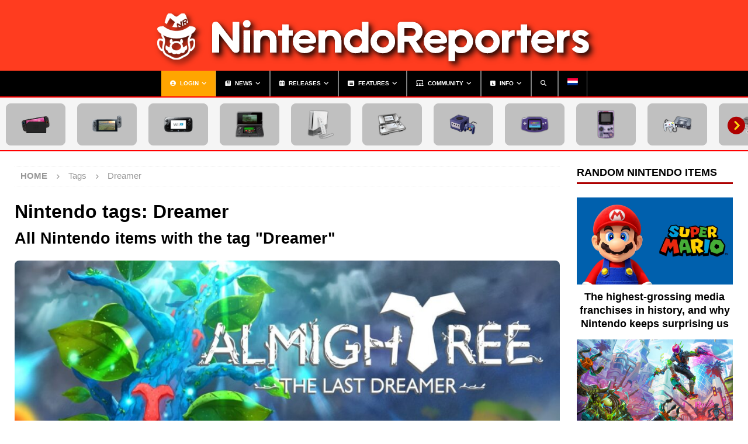

--- FILE ---
content_type: text/html; charset=UTF-8
request_url: https://www.nintendoreporters.com/en/tags/dreamer-en/
body_size: 15446
content:
    <!DOCTYPE html>
<html class="no-js " lang="en-US" prefix="og: https://ogp.me/ns#">
<head>
<!-- Google Tag Manager -->
    <script>(function(w,d,s,l,i){w[l]=w[l]||[];w[l].push({'gtm.start':
new Date().getTime(),event:'gtm.js'});var f=d.getElementsByTagName(s)[0],
j=d.createElement(s),dl=l!='dataLayer'?'&l='+l:'';j.async=true;j.src=
'https://www.googletagmanager.com/gtm.js?id='+i+dl;f.parentNode.insertBefore(j,f);
})(window,document,'script','dataLayer','GTM-NW57KWF');</script>
<!-- Plausible Analytics -->
    <script defer data-domain="nintendoreporters.com" src="https://plausible.patrickdankers.nl/js/script.outbound-links.pageview-props.tagged-events.js"></script>
    <script>window.plausible = window.plausible || function() { (window.plausible.q = window.plausible.q || []).push(arguments) }</script>
<!-- Umami Analytics -->
	<script defer src="https://umami.patrickdankers.nl/script.js" data-website-id="690b36cc-5777-422b-a104-7731c8d63bcf"></script>
    <meta charset="UTF-8">
<!-- FontAwesome -->
    <link rel="preload stylesheet" href="https://ka-p.fontawesome.com/assets/441016af98/80183621/kit.css?token=441016af98" as="style" type="text/css" crossorigin="anonymous">
<!-- Touch icons -->
    <link rel="shortcut icon" sizes="16x16 32x32 64x64 128x128 196x196" href="https://www.nintendoreporters.com/storage/themes/nintendoreporters/images/favicon.ico">
    <link rel="apple-touch-icon" sizes="57x57" href="https://www.nintendoreporters.com/storage/themes/nintendoreporters/images/apple-touch-icon-57x57.png">
    <link rel="apple-touch-icon" sizes="60x60" href="https://www.nintendoreporters.com/storage/themes/nintendoreporters/images/apple-touch-icon-60x60.png">
    <link rel="apple-touch-icon" sizes="72x72" href="https://www.nintendoreporters.com/storage/themes/nintendoreporters/images/apple-touch-icon-72x72.png">
    <link rel="apple-touch-icon" sizes="76x76" href="https://www.nintendoreporters.com/storage/themes/nintendoreporters/images/apple-touch-icon-76x76.png">
    <link rel="apple-touch-icon" sizes="114x114" href="https://www.nintendoreporters.com/storage/themes/nintendoreporters/images/apple-touch-icon-114x114.png">
    <link rel="apple-touch-icon" sizes="120x120" href="https://www.nintendoreporters.com/storage/themes/nintendoreporters/images/apple-touch-icon-120x120.png">
    <link rel="apple-touch-icon" sizes="144x144" href="https://www.nintendoreporters.com/storage/themes/nintendoreporters/images/apple-touch-icon-144x144.png">
    <link rel="apple-touch-icon" sizes="152x152" href="https://www.nintendoreporters.com/storage/themes/nintendoreporters/images/apple-touch-icon-152x152.png">
    <link rel="apple-touch-icon" sizes="180x180" href="https://www.nintendoreporters.com/storage/themes/nintendoreporters/images/apple-touch-icon-180x180.png">
    <link rel="icon" type="image/png" href="https://www.nintendoreporters.com/storage/themes/nintendoreporters/images/android-chrome-192x192.png" sizes="192x192">
    <link rel="mask-icon" href="https://www.nintendoreporters.com/storage/themes/nintendoreporters/images/safari-pinned-tab.svg" color="#e90310">
    <meta name="apple-mobile-web-app-title" content="NintendoReporters">
    <meta name="application-name" content="NintendoReporters">
    <meta content="no" name="apple-mobile-web-app-capable">
    <meta name="theme-color" content="#ff3c1f" media="(prefers-color-scheme: light)">
    <meta name="theme-color" content="#ae0000" media="(prefers-color-scheme: dark)">
    <meta name="apple-mobile-web-app-status-bar-style" content="black">
    <meta name="msapplication-TileImage" content="https://www.nintendoreporters.com/storage/themes/nintendoreporters/images/mstile-144x144.png"/>
    <meta name="msapplication-square70x70logo" content="https://www.nintendoreporters.com/storage/themes/nintendoreporters/images/mstile-70x70.png"/>
    <meta name="msapplication-square150x150logo" content="https://www.nintendoreporters.com/storage/themes/nintendoreporters/images/mstile-150x150.png"/>
    <meta name="msapplication-wide310x150logo" content="https://www.nintendoreporters.com/storage/themes/nintendoreporters/images/mstile-310x150.png"/>
    <meta name="msapplication-square310x310logo" content="https://www.nintendoreporters.com/storage/themes/nintendoreporters/images/mstile-310x310.png"/>
    <meta name="msapplication-TileColor" content="#de0000">
    <meta name="viewport" content="width=device-width, initial-scale=1">
    <meta property="fb:pages" content="621538111568776"/>
    <meta property="fb:admins" content="100000697991936"/>
    <link rel="profile" href="https://gmpg.org/xfn/11" />
        <link rel='preconnect' href='https://kit.fontawesome.com' >
<link rel='dns-prefetch' href='//kit.fontawesome.com'>
<title>Nintendo items with the tag &#039;Dreamer&#039; | NintendoReporters</title>
<meta name="description" content="All Nintendo items tagged with &#039;Dreamer&#039;."/>
<meta name="robots" content="follow, index, max-snippet:-1, max-video-preview:-1, max-image-preview:large"/>
<link rel="canonical" href="https://www.nintendoreporters.com/en/tags/dreamer-en/" />
<meta property="og:locale" content="en_US" />
<meta property="og:type" content="article" />
<meta property="og:title" content="Nintendo items with the tag &#039;Dreamer&#039; | NintendoReporters" />
<meta property="og:description" content="All Nintendo items tagged with &#039;Dreamer&#039;." />
<meta property="og:url" content="https://www.nintendoreporters.com/en/tags/dreamer-en/" />
<meta property="og:site_name" content="NintendoReporters" />
<meta property="article:publisher" content="https://www.facebook.com/NintendoReporters/" />
<meta property="og:image" content="https://www.nintendoreporters.com/storage/files/nintendoreporters_the_logo.png" />
<meta property="og:image:secure_url" content="https://www.nintendoreporters.com/storage/files/nintendoreporters_the_logo.png" />
<meta property="og:image:width" content="512" />
<meta property="og:image:height" content="512" />
<meta property="og:image:type" content="image/png" />
<meta name="twitter:card" content="summary_large_image" />
<meta name="twitter:title" content="Nintendo items with the tag &#039;Dreamer&#039; | NintendoReporters" />
<meta name="twitter:description" content="All Nintendo items tagged with &#039;Dreamer&#039;." />
<meta name="twitter:site" content="@NinReporters" />
<meta name="twitter:image" content="https://www.nintendoreporters.com/storage/files/nintendoreporters_the_logo.png" />
<script type="application/ld+json" class="rank-math-schema-pro">{"@context":"https://schema.org","@graph":[{"@type":"Place","@id":"https://www.nintendoreporters.com/en/#place/","address":{"@type":"PostalAddress","streetAddress":"Erasmuslaan 15","addressLocality":"Helmond","addressRegion":"Noord-Brabant","postalCode":"5702DG","addressCountry":"NL"}},{"@type":"Organization","@id":"https://www.nintendoreporters.com/en/#organization/","name":"NintendoReporters","url":"https://www.nintendoreporters.com","sameAs":["https://www.facebook.com/NintendoReporters/","https://twitter.com/NinReporters","https://www.facebook.com/NintendoReportersEN/","https://twitter.com/NinReportersEN","https://nl.pinterest.com/nintendoreporters/","https://nl.pinterest.com/nintendoreportersen/","https://discord.gg/7quNy8c"],"email":"webmaster@nintendoreporters.com","address":{"@type":"PostalAddress","streetAddress":"Erasmuslaan 15","addressLocality":"Helmond","addressRegion":"Noord-Brabant","postalCode":"5702DG","addressCountry":"NL"},"logo":{"@type":"ImageObject","@id":"https://www.nintendoreporters.com/en/#logo/","url":"https://www.nintendoreporters.com/storage/files/nintendoreporters_the_logo.png","contentUrl":"https://www.nintendoreporters.com/storage/files/nintendoreporters_the_logo.png","caption":"NintendoReporters","inLanguage":"en-US","width":"512","height":"512"},"location":{"@id":"https://www.nintendoreporters.com/en/#place/"}},{"@type":"WebSite","@id":"https://www.nintendoreporters.com/en/#website/","url":"https://www.nintendoreporters.com/en/","name":"NintendoReporters","alternateName":"Nintendo Reporters","publisher":{"@id":"https://www.nintendoreporters.com/en/#organization/"},"inLanguage":"en-US"},{"@type":"CollectionPage","@id":"https://www.nintendoreporters.com/en/tags/dreamer-en/#webpage","url":"https://www.nintendoreporters.com/en/tags/dreamer-en/","name":"Nintendo items with the tag &#039;Dreamer&#039; | NintendoReporters","isPartOf":{"@id":"https://www.nintendoreporters.com/en/#website/"},"inLanguage":"en-US"}]}</script>
<style id='wp-img-auto-sizes-contain-inline-css' type='text/css'>
img:is([sizes=auto i],[sizes^="auto," i]){contain-intrinsic-size:3000px 1500px}
/*# sourceURL=wp-img-auto-sizes-contain-inline-css */
</style>
<link rel='stylesheet' id='wp-dark-mode-frontend-css' href='https://www.nintendoreporters.com/storage/plugins/wp-dark-mode/assets/css/frontend.min.css?ver=4.2.9' type='text/css' media='all' />
<style id='wp-dark-mode-frontend-inline-css' type='text/css'>
body{--wp-dark-mode-scale: 1;}
/*# sourceURL=wp-dark-mode-frontend-inline-css */
</style>
<style id='classic-theme-styles-inline-css' type='text/css'>
/*! This file is auto-generated */
.wp-block-button__link{color:#fff;background-color:#32373c;border-radius:9999px;box-shadow:none;text-decoration:none;padding:calc(.667em + 2px) calc(1.333em + 2px);font-size:1.125em}.wp-block-file__button{background:#32373c;color:#fff;text-decoration:none}
/*# sourceURL=/wp-includes/css/classic-themes.min.css */
</style>
<link rel='stylesheet' id='wp-postratings-css' href='https://www.nintendoreporters.com/storage/plugins/wp-postratings/css/postratings-css.css?ver=1.91.2' type='text/css' media='all' />
<link rel='stylesheet' id='animatecss-css' href='https://www.nintendoreporters.com/storage/themes/nintendoreporters/css/animate.css?ver=6.9' type='text/css' media='all' />
<link rel='stylesheet' id='jquerymodalcss-css' href='https://www.nintendoreporters.com/storage/themes/nintendoreporters/css/jquery.modal.min.css?ver=6.9' type='text/css' media='all' />
<link rel='stylesheet' id='wp-featherlight-css' href='https://www.nintendoreporters.com/storage/themes/nintendoreporters/css/wp-featherlight.min.css?ver=6.9' type='text/css' media='all' />
<link rel='stylesheet' id='wpml-legacy-vertical-list-0-css' href='https://www.nintendoreporters.com/storage/plugins/sitepress-multilingual-cms/templates/language-switchers/legacy-list-vertical/style.min.css?ver=1' type='text/css' media='all' />
<link rel='stylesheet' id='wpml-menu-item-0-css' href='https://www.nintendoreporters.com/storage/plugins/sitepress-multilingual-cms/templates/language-switchers/menu-item/style.min.css?ver=1' type='text/css' media='all' />
<link rel='stylesheet' id='mh-magazine-css' href='https://www.nintendoreporters.com/storage/themes/mh-magazine/style.css?ver=5.0.4' type='text/css' media='all' />
<link rel='stylesheet' id='mh-magazine-child-css' href='https://www.nintendoreporters.com/storage/themes/nintendoreporters/style.css?ver=6.9' type='text/css' media='all' />
<link rel='stylesheet' id='searchwp-live-search-css' href='https://www.nintendoreporters.com/storage/plugins/searchwp-live-ajax-search/assets/styles/style.min.css?ver=1.8.7' type='text/css' media='all' />
<style id='searchwp-live-search-inline-css' type='text/css'>
.searchwp-live-search-result .searchwp-live-search-result--title a {
  font-size: 16px;
}
.searchwp-live-search-result .searchwp-live-search-result--price {
  font-size: 14px;
}
.searchwp-live-search-result .searchwp-live-search-result--add-to-cart .button {
  font-size: 14px;
}

/*# sourceURL=searchwp-live-search-inline-css */
</style>
<link rel='stylesheet' id='searchwp-forms-css' href='https://www.nintendoreporters.com/storage/plugins/searchwp/assets/css/frontend/search-forms.min.css?ver=4.5.6' type='text/css' media='all' />
<script type="text/javascript" id="wpml-cookie-js-extra">
/* <![CDATA[ */
var wpml_cookies = {"wp-wpml_current_language":{"value":"en","expires":1,"path":"/"}};
var wpml_cookies = {"wp-wpml_current_language":{"value":"en","expires":1,"path":"/"}};
var wpml_cookies = {"wp-wpml_current_language":{"value":"en","expires":1,"path":"/"}};
//# sourceURL=wpml-cookie-js-extra
/* ]]> */
</script>
<script type="text/javascript" src="https://www.nintendoreporters.com/storage/plugins/sitepress-multilingual-cms/res/js/cookies/language-cookie.js?ver=486900" id="wpml-cookie-js" defer="defer" data-wp-strategy="defer"></script>
<script type="text/javascript" nowprocket data-no-minify="1" src="https://www.nintendoreporters.com/storage/plugins/wp-dark-mode/assets/js/dark-mode.min.js?ver=4.2.9" id="wp-dark-mode-js-js"></script>
<script type="text/javascript" id="wp-dark-mode-frontend-js-extra">
/* <![CDATA[ */
var wpDarkMode = {"config":{"brightness":100,"contrast":100,"sepia":0},"enable_preset":"","customize_colors":"","colors":{"bg":"#000","text":"#dfdedb","link":"#e58c17"},"enable_frontend":"1","enable_backend":"","enable_os_mode":"1","excludes":"rs-fullwidth-wrap, .mejs-container, ._channels-container","includes":"","is_excluded":"","remember_darkmode":"","default_mode":"","keyboard_shortcut":"","url_parameter":"","images":{"light_images":[""],"dark_images":[""],"low_brightness":"off","grayscale":"off"},"videos":"","is_pro_active":"1","is_ultimate_active":"1","pro_version":"3.0.6","is_elementor_editor":"","is_block_editor":"","frontend_mode":"1","pluginUrl":"https://www.nintendoreporters.com/storage/plugins/wp-dark-mode/"};
var wpDarkModePro = {"pluginUrl":"https://www.nintendoreporters.com/storage/plugins/wp-dark-mode-ultimate/wp-dark-mode-pro","analytics":"","match_os_mode":"1","time_based_mode":"","start_at":"19:00","end_at":"07:00","dynamic_content_mode":"","sunset_mode":""};
//# sourceURL=wp-dark-mode-frontend-js-extra
/* ]]> */
</script>
<script type="text/javascript" src="https://www.nintendoreporters.com/storage/plugins/wp-dark-mode/assets/js/frontend.min.js?ver=4.2.9" id="wp-dark-mode-frontend-js"></script>
<script type="text/javascript" src="https://www.nintendoreporters.com/wp-includes/js/jquery/jquery.min.js?ver=3.7.1" id="jquery-core-js"></script>
<script type="text/javascript" id="da-reactions-js-extra">
/* <![CDATA[ */
var DaReactions = {"ajax_url":"https://www.nintendoreporters.com/wp-admin/admin-ajax.php","display_detail_modal":"off","display_detail_modal_toolbar":"off","display_detail_tooltip":"off","loader_url":"https://www.nintendoreporters.com/storage/plugins/da-reactions-premium/assets/dist/loading.svg","modal_result_limit":"100","nonce":"ec5da43e66","show_count":"always","tooltip_result_limit":"5","labels":{"modal_tab_all_title":"All reactions","modal_no_tabs_title":"Reactions","modal_pagination_close":"\u00d7","modal_pagination_next":"\u2192","modal_pagination_prev":"\u2190","modal_pagination_desc":"Page {current} of {total}"}};
//# sourceURL=da-reactions-js-extra
/* ]]> */
</script>
<script type="text/javascript" src="https://www.nintendoreporters.com/storage/themes/nintendoreporters/js/jquery.sticky-kit.min.js?ver=6.9" id="stickykit-js"></script>
<script type="text/javascript" src="https://www.nintendoreporters.com/storage/themes/nintendoreporters/js/jquery.modal.min.js?ver=6.9" id="jquerymodal-js"></script>
<script type="text/javascript" src="https://www.nintendoreporters.com/storage/themes/nintendoreporters/js/jquery.ui.touch-punch.min.js?ver=6.9" id="jquerytouchpunch-js"></script>
<script type="text/javascript" src="https://www.nintendoreporters.com/storage/themes/nintendoreporters/js/customchildscripts.js?ver=6.9" id="customchildscripts-js"></script>
<script type="text/javascript" src="https://www.nintendoreporters.com/storage/themes/nintendoreporters/js/wpFeatherlight.pkgd.min.js?ver=6.9" id="wp-featherlight-js"></script>
<script type="text/javascript" id="mh-scripts-js-extra">
/* <![CDATA[ */
var mh = {"text":{"toggle_menu":"Toggle Menu"}};
//# sourceURL=mh-scripts-js-extra
/* ]]> */
</script>
<script type="text/javascript" src="https://www.nintendoreporters.com/storage/themes/mh-magazine/includes/core/assets/js/scripts.js?ver=5.0.4" id="mh-scripts-js"></script>
<style></style><style id="wp-dark-mode-custom-css"></style><script>document.documentElement.className += " js";</script>
<!--[if lt IE 9]>
<script src="https://www.nintendoreporters.com/storage/themes/mh-magazine/js/css3-mediaqueries.js"></script>
<![endif]-->
<!--[if lt IE 9]>
<script src="https://www.nintendoreporters.com/storage/themes/mh-magazine/js/css3-mediaqueries.js"></script>
<![endif]-->
<style type="text/css">
.mh-header { background: #ff3c1f; }
.mh-navigation li:hover, .mh-navigation ul li:hover > ul, .mh-main-nav-wrap, .mh-main-nav, .mh-social-nav li a:hover, .entry-tags li, .mh-slider-caption, .mh-widget-layout8 .mh-widget-title .mh-footer-widget-title-inner, .mh-widget-col-1 .mh-slider-caption, .mh-widget-col-1 .mh-posts-lineup-caption, .mh-carousel-layout1, .mh-spotlight-widget, .mh-social-widget li a, .mh-author-bio-widget, .mh-footer-widget .mh-tab-comment-excerpt, .mh-nip-item:hover .mh-nip-overlay, .mh-widget .tagcloud a, .mh-footer-widget .tagcloud a, .mh-footer, .mh-copyright-wrap, input[type=submit]:hover, #infinite-handle span:hover { background: #000000; }
.mh-extra-nav-bg { background: rgba(0, 0, 0, 0.2); }
.mh-slider-caption, .mh-posts-stacked-title, .mh-posts-lineup-caption { background: #000000; background: rgba(0, 0, 0, 0.8); }
@media screen and (max-width: 900px) { #mh-mobile .mh-slider-caption, #mh-mobile .mh-posts-lineup-caption { background: rgba(0, 0, 0, 1); } }
.slicknav_menu, .slicknav_nav ul, #mh-mobile .mh-footer-widget .mh-posts-stacked-overlay { border-color: #000000; }
.mh-copyright, .mh-copyright a { color: #fff; }
.mh-widget-layout4 .mh-widget-title { background: #ae0000; background: rgba(174, 0, 0, 0.6); }
.mh-preheader, .mh-wide-layout .mh-subheader, .mh-ticker-title, .mh-main-nav li:hover, .mh-footer-nav, .slicknav_menu, .slicknav_btn, .slicknav_nav .slicknav_item:hover, .slicknav_nav a:hover, .mh-back-to-top, .mh-subheading, .entry-tags .fa, .entry-tags li:hover, .mh-widget-layout2 .mh-widget-title, .mh-widget-layout4 .mh-widget-title-inner, .mh-widget-layout4 .mh-footer-widget-title, .mh-widget-layout5 .mh-widget-title-inner, .mh-widget-layout6 .mh-widget-title, #mh-mobile .flex-control-paging li a.flex-active, .mh-image-caption, .mh-carousel-layout1 .mh-carousel-caption, .mh-tab-button.active, .mh-tab-button.active:hover, .mh-footer-widget .mh-tab-button.active, .mh-social-widget li:hover a, .mh-footer-widget .mh-social-widget li a, .mh-footer-widget .mh-author-bio-widget, .tagcloud a:hover, .mh-widget .tagcloud a:hover, .mh-footer-widget .tagcloud a:hover, .mh-posts-stacked-item .mh-meta, .page-numbers:hover, .mh-loop-pagination .current, .mh-comments-pagination .current, .pagelink, a:hover .pagelink, input[type=submit], #infinite-handle span { background: #ae0000; }
.mh-main-nav-wrap .slicknav_nav ul, blockquote, .mh-widget-layout1 .mh-widget-title, .mh-widget-layout3 .mh-widget-title, .mh-widget-layout5 .mh-widget-title, .mh-widget-layout8 .mh-widget-title:after, #mh-mobile .mh-slider-caption, .mh-carousel-layout1, .mh-spotlight-widget, .mh-author-bio-widget, .mh-author-bio-title, .mh-author-bio-image-frame, .mh-video-widget, .mh-tab-buttons, textarea:hover, input[type=text]:hover, input[type=email]:hover, input[type=tel]:hover, input[type=url]:hover { border-color: #ae0000; }
.mh-header-tagline, .mh-dropcap, .mh-carousel-layout1 .flex-direction-nav a, .mh-carousel-layout2 .mh-carousel-caption, .mh-posts-digest-small-category, .mh-posts-lineup-more, .bypostauthor .fn:after, .mh-comment-list .comment-reply-link:before, #respond #cancel-comment-reply-link:before { color: #ae0000; }
.entry-content a { color: #de0000; }
a:hover, .entry-content a:hover, #respond a:hover, #respond #cancel-comment-reply-link:hover, #respond .logged-in-as a:hover, .mh-comment-list .comment-meta a:hover, .mh-ping-list .mh-ping-item a:hover, .mh-meta a:hover, .mh-breadcrumb a:hover, .mh-tabbed-widget a:hover { color: #ae0000; }
</style>
<style type="text/css" id="custom-background-css">
body.custom-background { background-color: #000000; background-image: url("https://www.nintendoreporters.com/storage/files/nintendoreporters-bg-black-subtle.jpg"); background-position: left center; background-size: auto; background-repeat: repeat; background-attachment: fixed; }
</style>
	    <script type="text/javascript">
        var current_value = 'en';
    </script>
</head>
<body id="mh-mobile" class="archive tax-tags term-dreamer-en term-63601 custom-background wp-theme-mh-magazine wp-child-theme-nintendoreporters en mh-boxed-layout mh-right-sb mh-loop-layout3 mh-widget-layout1" itemscope="itemscope" itemtype="https://schema.org/WebPage">
<noscript><iframe src="https://www.googletagmanager.com/ns.html?id=GTM-NW57KWF" height="0" width="0" style="display:none;visibility:hidden"></iframe></noscript>
<div id="page-anim-preloader"></div>
<div class="full-page-container">
    <div class="mh-header-nav-mobile clearfix"></div>
<header class="mh-header" itemscope="itemscope" itemtype="https://schema.org/WPHeader">
    <div class="mh-container mh-container-inner clearfix"><div class="mh-custom-header clearfix">
<a class="mh-header-image-link" href="https://www.nintendoreporters.com/en/" title="NintendoReporters" rel="home">
<img class="mh-header-image" src="https://www.nintendoreporters.com/storage/files/nintendoreporters_the_header.png" height="121" width="800" title="NintendoReporters" alt="NintendoReporters" />
</a>
</div>
</div>
    <div class="mh-main-nav-wrap">
        <nav class="mh-navigation mh-main-nav mh-container mh-container-inner clearfix" itemscope="itemscope" itemtype="https://schema.org/SiteNavigationElement"><div class="menu-main-menu-engels-container"><ul id="menu-main-menu-engels" class="menu"><li id="menu-item-117295" class="highlight-login menu-item menu-item-type-post_type menu-item-object-page menu-item-has-children menu-item-117295"><a href="https://www.nintendoreporters.com/en/account/login/" title="Login"><i class="fas fa-user-circle"></i> Login</a>
<ul class="sub-menu">
	<li id="menu-item-117291" class="menu-item menu-item-type-post_type menu-item-object-page menu-item-117291"><a href="https://www.nintendoreporters.com/en/account/create-an-account/" title="Create an account"><i class="fas fa-user-plus"></i> Create an account</a></li>
	<li id="menu-item-117723" class="menu-item menu-item-type-post_type menu-item-object-page menu-item-117723"><a href="https://www.nintendoreporters.com/en/account/why-an-account/" title="Why an account?"><i class="fas fa-exclamation-square"></i> Why an account?</a></li>
</ul>
</li>
<li id="menu-item-1291" class="nintendo-reporter-red nintendo-reporter-news menu-item menu-item-type-custom menu-item-object-custom menu-item-has-children menu-item-1291"><a href="/en/news/" title="Nintendo News"><i class="fas fa-newspaper"></i> News</a>
<ul class="sub-menu">
	<li id="menu-item-1298" class="nintendo-reporter-grey nintendo-reporter-rumors menu-item menu-item-type-custom menu-item-object-custom menu-item-1298"><a href="/en/rumors/" title="Nintendo Rumors"><i class="fas fa-question-circle"></i> Rumors</a></li>
</ul>
</li>
<li id="menu-item-1295" class="nintendo-reporter-purple nintendo-reporter-releases menu-item menu-item-type-custom menu-item-object-custom menu-item-has-children menu-item-1295"><a href="/en/releases/" title="Nintendo Releases"><i class="far fa-calendar-alt"></i> Releases</a>
<ul class="sub-menu">
	<li id="menu-item-67544" class="menu-item menu-item-type-post_type menu-item-object-page menu-item-67544"><a href="https://www.nintendoreporters.com/en/releases/recent/" title="Recent Nintendo releases"><i class="fas fa-calendar-check"></i> Recent</a></li>
	<li id="menu-item-67545" class="menu-item menu-item-type-post_type menu-item-object-page menu-item-67545"><a href="https://www.nintendoreporters.com/en/releases/upcoming/" title="Upcoming Nintendo releases"><i class="fas fa-calendar-exclamation"></i> Upcoming</a></li>
	<li id="menu-item-165967" class="menu-item menu-item-type-post_type menu-item-object-page menu-item-165967"><a href="https://www.nintendoreporters.com/en/releases/demo/" title="Nintendo releases with Demos"><i class="fas fa-stopwatch"></i> Demo</a></li>
	<li id="menu-item-165968" class="menu-item menu-item-type-post_type menu-item-object-page menu-item-165968"><a href="https://www.nintendoreporters.com/en/releases/dlc/" title="Nintendo releases with DLC"><i class="fas fa-puzzle-piece"></i> DLC</a></li>
	<li id="menu-item-136982" class="menu-item menu-item-type-post_type menu-item-object-page menu-item-136982"><a href="https://www.nintendoreporters.com/en/releases/best/" title="Best Rated Nintendo releases"><i class="fas fa-star"></i> Best</a></li>
	<li id="menu-item-136992" class="menu-item menu-item-type-post_type menu-item-object-page menu-item-136992"><a href="https://www.nintendoreporters.com/en/releases/worst/" title="Worst Rated Nintendo releases"><i class="fal fa-star-half-alt"></i> Worst</a></li>
	<li id="menu-item-206923" class="menu-item menu-item-type-post_type menu-item-object-page menu-item-206923"><a href="https://www.nintendoreporters.com/en/releases/favorites/" title="Most favorite Nintendo releases"><i class="fas fa-heart"></i> Favorites</a></li>
	<li id="menu-item-206922" class="menu-item menu-item-type-post_type menu-item-object-page menu-item-206922"><a href="https://www.nintendoreporters.com/en/releases/now-playing/" title="Most played Nintendo releases"><i class="fas fa-play"></i> Now playing</a></li>
	<li id="menu-item-206921" class="menu-item menu-item-type-post_type menu-item-object-page menu-item-206921"><a href="https://www.nintendoreporters.com/en/releases/beaten/" title="Most beaten Nintendo releases"><i class="fas fa-flag-checkered"></i> Beaten</a></li>
	<li id="menu-item-206920" class="menu-item menu-item-type-post_type menu-item-object-page menu-item-206920"><a href="https://www.nintendoreporters.com/en/releases/wanted/" title="Most wanted Nintendo Releases"><i class="fas fa-plus-circle"></i> Wanted</a></li>
</ul>
</li>
<li id="menu-item-539" class="features-menu-item menu-item menu-item-type-post_type menu-item-object-page menu-item-has-children menu-item-539"><a href="https://www.nintendoreporters.com/en/features/" title="Nintendo Features"><i class="fas fa-list-alt"></i> Features</a>
<ul class="sub-menu">
	<li id="menu-item-1294" class="nintendo-reporter-blue nintendo-reporter-guides menu-item menu-item-type-custom menu-item-object-custom menu-item-1294"><a href="/en/guides/" title="Nintendo Guides"><i class="fas fa-book-spells"></i> Guides</a></li>
	<li id="menu-item-1296" class="nintendo-reporter-pink nintendo-reporter-editorials menu-item menu-item-type-custom menu-item-object-custom menu-item-1296"><a href="/en/editorials/" title="Nintendo Editorials"><i class="fas fa-comment-alt-edit"></i> Editorials</a></li>
	<li id="menu-item-1297" class="nintendo-reporter-orange nintendo-reporter-interviews menu-item menu-item-type-custom menu-item-object-custom menu-item-1297"><a href="/en/interviews/" title="Nintendo Interviews"><i class="fas fa-microphone-alt"></i> Interviews</a></li>
	<li id="menu-item-7697" class="nintendo-reporter-dark-blue nintendo-reporter-retro menu-item menu-item-type-custom menu-item-object-custom menu-item-7697"><a href="/en/retro/" title="Nintendo Retro"><i class="fas fa-archive"></i> Retro</a></li>
	<li id="menu-item-148501" class="nintendo-reporter-special menu-item menu-item-type-post_type menu-item-object-page menu-item-148501"><a href="https://www.nintendoreporters.com/en/features/special/" title="Speical Features"><i class="fad fa-alicorn"></i> Special</a></li>
</ul>
</li>
<li id="menu-item-67865" class="menu-item menu-item-type-post_type menu-item-object-page menu-item-has-children menu-item-67865"><a href="https://www.nintendoreporters.com/en/community/" title="Nintendo Community"><i class="fas fa-users-class"></i> Community</a>
<ul class="sub-menu">
	<li id="menu-item-67870" class="menu-item menu-item-type-post_type menu-item-object-page menu-item-67870"><a href="https://www.nintendoreporters.com/en/comments/" title="Nintendo Comments"><i class="fas fa-comments"></i> Comments</a></li>
</ul>
</li>
<li id="menu-item-570" class="menu-item menu-item-type-post_type menu-item-object-page menu-item-has-children menu-item-570"><a href="https://www.nintendoreporters.com/en/information/" title="Info"><i class="fas fa-info-square"></i> Info</a>
<ul class="sub-menu">
	<li id="menu-item-19048" class="menu-item menu-item-type-post_type menu-item-object-page menu-item-19048"><a href="https://www.nintendoreporters.com/en/team/" title="Team"><i class="fas fa-users-crown"></i> Team</a></li>
	<li id="menu-item-7771" class="menu-item menu-item-type-post_type menu-item-object-page menu-item-7771"><a href="https://www.nintendoreporters.com/en/information/job-openings/" title="Job openings"><i class="fas fa-user-plus"></i> Job openings</a></li>
	<li id="menu-item-573" class="menu-item menu-item-type-post_type menu-item-object-page menu-item-573"><a href="https://www.nintendoreporters.com/en/information/forms/" title="Forms"><i class="fab fa-wpforms"></i> Forms</a></li>
	<li id="menu-item-53453" class="menu-item menu-item-type-post_type menu-item-object-page menu-item-53453"><a href="https://www.nintendoreporters.com/en/information/social/" title="Social"><i class="fas fa-share-alt"></i> Social</a></li>
	<li id="menu-item-19049" class="menu-item menu-item-type-post_type menu-item-object-page menu-item-19049"><a href="https://www.nintendoreporters.com/en/information/contact/" title="Contact"><i class="fas fa-at"></i> Contact</a></li>
</ul>
</li>
<li id="menu-item-59384" class="full-screen-search menu-item menu-item-type-custom menu-item-object-custom menu-item-59384"><a href="#" title="Search"><i class="fas fa-search"></i></a></li>
<li id="menu-item-wpml-ls-19-nl" class="menu-item wpml-ls-slot-19 wpml-ls-item wpml-ls-item-nl wpml-ls-menu-item wpml-ls-first-item wpml-ls-last-item menu-item-type-wpml_ls_menu_item menu-item-object-wpml_ls_menu_item menu-item-wpml-ls-19-nl"><a href="https://www.nintendoreporters.com/" title="Switch to Dutch" aria-label="Switch to Dutch" role="menuitem"><img
            class="wpml-ls-flag"
            src="https://www.nintendoreporters.com/storage/plugins/sitepress-multilingual-cms/res/flags/nl.png"
            alt="Dutch"
            
            
    /></a></li>
</ul></div></nav>
            </div>
    </header>
<div id='categoryBar'><ul><li class="nintendoswitch2"><a title="Nintendo Switch 2" href="/en/nintendo-switch-2/"><img src="https://www.nintendoreporters.com/storage/themes/nintendoreporters/images/consoles/nintendoswitch2.png" alt="Nintendo Switch 2" /></a></li><li class="nintendoswitch"><a title="Nintendo Switch" href="/en/nintendo-switch/"><img src="https://www.nintendoreporters.com/storage/themes/nintendoreporters/images/consoles/nintendoswitch.png" alt="Nintendo Switch" /></a></li><li class="nintendowiiu"><a title="Nintendo Wii U" href="/en/nintendo-wii-u/"><img src="https://www.nintendoreporters.com/storage/themes/nintendoreporters/images/consoles/nintendowiiu.png" alt="Nintendo Wii U" /></a></li><li class="nintendo3ds"><a title="Nintendo 3DS" href="/en/nintendo-3ds/"><img src="https://www.nintendoreporters.com/storage/themes/nintendoreporters/images/consoles/nintendo3ds.png" alt="Nintendo 3DS" /></a></li><li class="nintendowii"><a title="Nintendo Wii" href="/en/nintendo-wii/"><img src="https://www.nintendoreporters.com/storage/themes/nintendoreporters/images/consoles/nintendowii.png" alt="Nintendo Wii" /></a></li><li class="nintendods"><a title="Nintendo DS" href="/en/nintendo-ds/"><img src="https://www.nintendoreporters.com/storage/themes/nintendoreporters/images/consoles/nintendods.png" alt="Nintendo DS" /></a></li><li class="nintendogamecube"><a title="Nintendo Gamecube" href="/en/nintendo-gamecube/"><img src="https://www.nintendoreporters.com/storage/themes/nintendoreporters/images/consoles/nintendogamecube.png" alt="Nintendo Gamecube" /></a></li><li class="nintendogameboyadvance"><a title="Nintendo Game Boy Advance" href="/en/nintendo-game-boy-advance/"><img src="https://www.nintendoreporters.com/storage/themes/nintendoreporters/images/consoles/nintendogameboyadvance.png" alt="Nintendo Game Boy Advance" /></a></li><li class="nintendogameboycolor"><a title="Nintendo Game Boy Color" href="/en/nintendo-game-boy-color/"><img src="https://www.nintendoreporters.com/storage/themes/nintendoreporters/images/consoles/nintendogameboycolor.png" alt="Nintendo Game Boy Color" /></a></li><li class="nintendo64"><a title="Nintendo 64" href="/en/nintendo-64/"><img src="https://www.nintendoreporters.com/storage/themes/nintendoreporters/images/consoles/nintendo64.png" alt="Nintendo 64" /></a></li><li class="supernintendo"><a title="Super Nintendo" href="/en/super-nintendo/"><img src="https://www.nintendoreporters.com/storage/themes/nintendoreporters/images/consoles/supernintendo.png" alt="Super Nintendo" /></a></li><li class="nintendogameboy"><a title="Nintendo Game Boy" href="/en/nintendo-game-boy/"><img src="https://www.nintendoreporters.com/storage/themes/nintendoreporters/images/consoles/nintendogameboy.png" alt="Nintendo Game Boy" /></a></li><li class="nintendoentertainmentsystem"><a title="Nintendo Entertainment System" href="/en/nintendo-entertainment-system/"><img src="https://www.nintendoreporters.com/storage/themes/nintendoreporters/images/consoles/nintendoentertainmentsystem.png" alt="Nintendo Entertainment System" /></a></li><li class="nintendoamiibo"><a title="Nintendo Amiibo" href="/en/releases/nintendo-amiibo/"><img src="https://www.nintendoreporters.com/storage/themes/nintendoreporters/images/consoles/amiibo.png" alt="Nintendo Amiibo" /></a></li></ul></div>    <div class="mh-wrapper clearfix">
        <div class="mh-main clearfix mh-right-sb">
            <div id="main-content" class="mh-loop mh-content" role="main"><nav class="mh-breadcrumb primary-crumb" itemscope="" itemtype="https://schema.org/BreadcrumbList"><span itemprop="itemListElement" itemscope="" itemtype="https://schema.org/ListItem"><a href="https://www.nintendoreporters.com/en/" itemprop="item"><span itemprop="name">Home</span></a><meta itemprop="position" content="1" /></span><span class="mh-breadcrumb-delimiter"><i class="fa fa-angle-right"></i></span><span itemprop="itemListElement" itemscope="" itemtype="https://schema.org/ListItem"><span itemprop="item"><span itemprop="name">Tags</span></span><meta itemprop="position" content="2" /></span><span class="mh-breadcrumb-delimiter"><i class="fa fa-angle-right"></i></span><span itemprop="itemListElement" itemscope="" itemtype="https://schema.org/ListItem"><span itemprop="name">Dreamer</span><meta itemprop="position" content="3" /></span></nav>
                    <header class="page-header"><h1 class="page-title">Nintendo tags: <span>Dreamer</span></h1>                    </header><h2 class="page-sub-title">All Nintendo items with the tag "Dreamer"</h2><!--fwp-loop-->
    <article class="mh-posts-large-item clearfix animateInView post-67643 post_releases type-post_releases status-publish has-post-thumbnail hentry releases-nintendo_switch tags-almightree-en tags-dreamer-en tags-last-en">
        <figure class="mh-posts-large-thumb">        <a class="mh-thumb-icon" href="https://www.nintendoreporters.com/en/releases/nintendo-switch/almightree-the-last-dreamer/" title="Almightree: The Last Dreamer"><img width="678" height="339" src="https://www.nintendoreporters.com/storage/files/almightree-the-last-dreamer-1024x512.jpeg" class="attachment-large size-large wp-post-image" alt="Almightree: The Last Dreamer" title="Almightree: The Last Dreamer" decoding="async" fetchpriority="high" srcset="https://www.nintendoreporters.com/storage/files/almightree-the-last-dreamer-1024x512.jpeg 1024w, https://www.nintendoreporters.com/storage/files/almightree-the-last-dreamer.jpeg 1280w" sizes="(max-width: 678px) 100vw, 678px" />        </a>
        </figure>
        <div class="mh-posts-large-content clearfix">
            <header class="mh-posts-large-header">
                <h3 class="entry-title mh-posts-large-title">
                    <a href="https://www.nintendoreporters.com/en/releases/nintendo-switch/almightree-the-last-dreamer/" title="Almightree: The Last Dreamer" rel="bookmark">Almightree: The Last Dreamer</a>
                </h3>
            </header>
            <div class="frontpage-item-details">
                            <div class="item-content"><i class="fas fa-clock"></i> Thu 13-12-2018 00:00 | Nintendo Switch  Releases </div>        </div>
        <div class="mh-posts-large-excerpt clearfix">
            <div class="mh-excerpt">The world is shattering and you are the only hope to restore the balance. A thrilling and challenging 3D puzzle platform game, Almightree: The Last Dreamer has you racing through a crumbling world to find...</div>        </div>
        </div>
        </article>            </div>
            <style>
    /* Container – optional, just to avoid layout shift */
    .mh-random-nintendo .mh-related-wrap {
        min-height: 330px; /* adjust to roughly match your grid height */
    }

    /* Skeleton card block */
    .mh-skeleton-card {
        width: 100%;
        height: 240px;
        border-radius: 4px;
        position: relative;
        overflow: hidden;
        background: #eee;
    }

    /* Shimmer effect */
    .mh-skeleton-card::before {
        content: "";
        position: absolute;
        top: 0;
        left: -150%;
        width: 150%;
        height: 100%;
        background: linear-gradient(
                90deg,
                rgba(255, 255, 255, 0) 0%,
                rgba(255, 255, 255, 0.6) 50%,
                rgba(255, 255, 255, 0) 100%
        );
        animation: mh-skeleton-shimmer 1.2s infinite;
    }

    @keyframes mh-skeleton-shimmer {
        0% {
            transform: translateX(0);
        }
        100% {
            transform: translateX(100%);
        }
    }

    /* You can scope styles to the loading state if you want */
    .mh-random-nintendo:not(.is-loading) .mh-skeleton-card {
        display: none;
    }

</style>
<aside class="mh-widget-col-1 mh-sidebar mh-sidebar-pages"  itemscope="itemscope" itemtype="https://schema.org/WPSideBar">
        <section class="mh-related-content mh-random-nintendo is-loading">
        <h3 class="mh-widget-title mh-related-content-title">
            <span class="mh-widget-title-inner">
                Random Nintendo Items            </span>
        </h3>
        <div class="mh-related-wrap mh-row clearfix js-random-nintendo-container"
             data-post-id="67643">
            <div class="mh-col-1-3 mh-posts-grid-col clearfix">
                <div class="mh-skeleton-card"></div>
            </div>
            <div class="mh-col-1-3 mh-posts-grid-col clearfix">
                <div class="mh-skeleton-card"></div>
            </div>
            <div class="mh-col-1-3 mh-posts-grid-col clearfix">
                <div class="mh-skeleton-card"></div>
            </div>
        </div>
    </section>
</aside>
        </div>
            </div>
    <footer class="mh-footer" itemscope="itemscope" itemtype="https://schema.org/WPFooter">
<div class="mh-container mh-container-inner mh-footer-widgets mh-row clearfix">
<div class="mh-col-1-4 mh-widget-col-1 mh-footer-4-cols  mh-footer-area mh-footer-1">
<div id="text-12" class="mh-footer-widget widget_text"><h6 class="mh-widget-title mh-footer-widget-title"><span class="mh-widget-title-inner mh-footer-widget-title-inner">Nintendo Items</span></h6>			<div class="textwidget"><ul>
<li><a href="https://www.nintendoreporters.com/en/news/">Nintendo News</a></li>
<li><a href="https://www.nintendoreporters.com/en/rumors/">Nintendo Rumors</a></li>
<li><a href="https://www.nintendoreporters.com/en/releases/">Nintendo Releases</a></li>
<li><a href="https://www.nintendoreporters.com/en/previews/">Nintendo Previews</a></li>
<li><a href="https://www.nintendoreporters.com/en/reviews/">Nintendo Reviews</a></li>
<li><a href="https://www.nintendoreporters.com/en/guides/">Nintendo Guides</a></li>
<li><a href="https://www.nintendoreporters.com/en/editorials/">Nintendo Editorials</a></li>
<li><a href="https://www.nintendoreporters.com/en/interviews/">Nintendo Interviews</a></li>
<li><a href="https://www.nintendoreporters.com/en/polls/">Nintendo Polls</a></li>
<li><a href="https://www.nintendoreporters.com/en/retro/">Nintendo Retro</a></li>
</ul>
</div>
		</div></div>
<div class="mh-col-1-4 mh-widget-col-1 mh-footer-4-cols  mh-footer-area mh-footer-2">
<div id="text-10" class="mh-footer-widget widget_text"><h6 class="mh-widget-title mh-footer-widget-title"><span class="mh-widget-title-inner mh-footer-widget-title-inner">Nintendo Systems</span></h6>			<div class="textwidget"><ul>
<li><a href="https://www.nintendoreporters.com/en/nintendo-switch/">Nintendo Switch (NSW)</a></li>
<li><a href="https://www.nintendoreporters.com/en/nintendo-wii-u/">Nintendo Wii U (WiiU)</a></li>
<li><a href="https://www.nintendoreporters.com/en/nintendo-3ds/">Nintendo 3DS (3DS)</a></li>
<li><a href="https://www.nintendoreporters.com/en/nintendo-wii/">Nintendo Wii (Wii)</a></li>
<li><a href="https://www.nintendoreporters.com/en/nintendo-ds/">Nintendo DS (NDS)</a></li>
<li><a href="https://www.nintendoreporters.com/en/nintendo-gamecube/">Nintendo Gamecube (GCN)</a></li>
<li><a href="https://www.nintendoreporters.com/en/nintendo-game-boy-advance/">Nintendo Game Boy Advance (GBA)</a></li>
<li><a href="https://www.nintendoreporters.com/en/nintendo-game-boy-color/">Nintendo Game Boy Color (GBC)</a></li>
<li><a href="https://www.nintendoreporters.com/en/nintendo-64/">Nintendo 64 (N64)</a></li>
<li><a href="https://www.nintendoreporters.com/en/super-nintendo/">Super Nintendo (SNES)</a></li>
<li><a href="https://www.nintendoreporters.com/en/nintendo-game-boy/">Nintendo Game Boy (GB)</a></li>
<li><a href="https://www.nintendoreporters.com/en/nintendo-entertainment-system/">Nintendo Entertainment System (NES)</a></li>
</ul>
<ul>
<li><a href="https://www.nintendoreporters.com/en/releases/amiibo/">Nintendo amiibo</a></li>
</ul>
</div>
		</div></div>
<div class="mh-col-1-4 mh-widget-col-1 mh-footer-4-cols  mh-footer-area mh-footer-3">
<div id="text-11" class="mh-footer-widget widget_text"><h6 class="mh-widget-title mh-footer-widget-title"><span class="mh-widget-title-inner mh-footer-widget-title-inner">Nintendo Series</span></h6>			<div class="textwidget"><ul>
<li><a href="https://www.nintendoreporters.com/en/search/mario/">Super Mario</a></li>
<li><a href="https://www.nintendoreporters.com/en/search/mario+kart/">Mario Kart</a></li>
<li><a href="https://www.nintendoreporters.com/en/search/mario+party/">Mario Party</a></li>
<li><a href="https://www.nintendoreporters.com/en/search/pokemon/">Pokémon</a></li>
<li><a href="https://www.nintendoreporters.com/en/search/zelda/">The Legend of Zelda</a></li>
<li><a href="https://www.nintendoreporters.com/en/search/donkey+kong/">Donkey Kong</a></li>
<li><a href="https://www.nintendoreporters.com/en/search/animal+crossing/">Animal Crossing</a></li>
<li><a href="https://www.nintendoreporters.com/en/search/smash+bros/">Super Smash Bros</a></li>
<li><a href="https://www.nintendoreporters.com/en/search/kirby/">Kirby</a></li>
<li><a href="https://www.nintendoreporters.com/en/search/splatoon/">Splatoon</a></li>
<li><a href="https://www.nintendoreporters.com/en/search/yoshi/">Yoshi</a></li>
<li><a href="https://www.nintendoreporters.com/en/search/metroid/">Metroid</a></li>
<li><a href="https://www.nintendoreporters.com/en/search/fire+emblem/">Fire Emblem</a></li>
<li><a href="https://www.nintendoreporters.com/en/search/star+fox/">Star Fox</a></li>
<li><a href="https://www.nintendoreporters.com/en/search/xenoblade/">Xenoblade Chronicles</a></li>
<li><a href="https://www.nintendoreporters.com/en/search/pikmin/">Pikmin</a></li>
<li><a href="https://www.nintendoreporters.com/en/search/f-zero/">F-Zero</a></li>
</ul>
</div>
		</div></div>
<div class="mh-col-1-4 mh-widget-col-1 mh-footer-4-cols  mh-footer-area mh-footer-4">
<div id="text-9" class="mh-footer-widget widget_text"><h6 class="mh-widget-title mh-footer-widget-title"><span class="mh-widget-title-inner mh-footer-widget-title-inner">Nintendo Links</span></h6>			<div class="textwidget"><ul>
<li><i class="fas fa-globe"></i> Sites
<ul>
<li><a href="https://www.nintendo.nl/">Nintendo NL</a></li>
<li><a href="https://www.nintendo-europe.com/">Nintendo of Europe (NOE)</a></li>
<li><a href="http://nintendo.com/">Nintendo of America (NOA)</a></li>
<li><a href="https://www.nintendo.com/jp/">Nintendo of Japan (NOJ)</a></li>
</ul>
</li>
</ul>
<ul>
<li><i class="fab fa-youtube"></i> Youtube
<ul>
<li><a href="https://www.youtube.com/nintendonederland">Nintendo NL</a></li>
<li><a href="https://www.youtube.com/user/nintendoofeurope">Nintendo of Europe (NOE)</a></li>
<li><a href="https://www.youtube.com/c/nintendo">Nintendo of America (NOA)</a></li>
<li><a href="https://www.youtube.com/channel/UCkH3CcMfqww9RsZvPRPkAJA">Nintendo of Japan (NOJ)</a></li>
</ul>
</li>
</ul>
<ul>
<li><i class="fab fa-facebook"></i> Facebook
<ul>
<li><a href="https://www.facebook.com/NintendoNL/">Nintendo NL</a></li>
<li><a href="https://www.facebook.com/NintendoUK">Nintendo of Europe (NOE)</a></li>
<li><a href="https://www.facebook.com/NintendoAmerica/">Nintendo of America (NOA)</a></li>
</ul>
</li>
</ul>
<ul>
<li><i class="fab fa-twitter"></i> Twitter / X
<ul>
<li><a href="https://twitter.com/nintendonl">Nintendo NL</a></li>
<li><a href="https://twitter.com/nintendoeurope">Nintendo of Europe (NOE)</a></li>
<li><a href="https://twitter.com/NintendoAmerica">Nintendo of America (NOA)</a></li>
<li><a href="https://twitter.com/nintendo?lang=en">Nintendo of Japan (NOJ)</a></li>
</ul>
</li>
</ul>
</div>
		</div></div>
</div>
</footer>
<div class="releases-index-container"><div class="releases-index-section"><a href="https://www.nintendoreporters.com/en/features/special/nintendo-collection-system/" title="Nintendo Collection System"><h5>Nintendo Collection System</h5></a><ul class="releases-index"><li class="releases-index-a"><a class="release-index-link" title="Nintendo Releases / Games starting with 'A'" href="https://www.nintendoreporters.com/en/releases/a/">a</a></li><li class="releases-index-b"><a class="release-index-link" title="Nintendo Releases / Games starting with 'B'" href="https://www.nintendoreporters.com/en/releases/b/">b</a></li><li class="releases-index-c"><a class="release-index-link" title="Nintendo Releases / Games starting with 'C'" href="https://www.nintendoreporters.com/en/releases/c/">c</a></li><li class="releases-index-d"><a class="release-index-link" title="Nintendo Releases / Games starting with 'D'" href="https://www.nintendoreporters.com/en/releases/d/">d</a></li><li class="releases-index-e"><a class="release-index-link" title="Nintendo Releases / Games starting with 'E'" href="https://www.nintendoreporters.com/en/releases/e/">e</a></li><li class="releases-index-f"><a class="release-index-link" title="Nintendo Releases / Games starting with 'F'" href="https://www.nintendoreporters.com/en/releases/f/">f</a></li><li class="releases-index-g"><a class="release-index-link" title="Nintendo Releases / Games starting with 'G'" href="https://www.nintendoreporters.com/en/releases/g/">g</a></li><li class="releases-index-h"><a class="release-index-link" title="Nintendo Releases / Games starting with 'H'" href="https://www.nintendoreporters.com/en/releases/h/">h</a></li><li class="releases-index-i"><a class="release-index-link" title="Nintendo Releases / Games starting with 'I'" href="https://www.nintendoreporters.com/en/releases/i/">i</a></li><li class="releases-index-j"><a class="release-index-link" title="Nintendo Releases / Games starting with 'J'" href="https://www.nintendoreporters.com/en/releases/j/">j</a></li><li class="releases-index-k"><a class="release-index-link" title="Nintendo Releases / Games starting with 'K'" href="https://www.nintendoreporters.com/en/releases/k/">k</a></li><li class="releases-index-l"><a class="release-index-link" title="Nintendo Releases / Games starting with 'L'" href="https://www.nintendoreporters.com/en/releases/l/">l</a></li><li class="releases-index-m"><a class="release-index-link" title="Nintendo Releases / Games starting with 'M'" href="https://www.nintendoreporters.com/en/releases/m/">m</a></li><li class="releases-index-n"><a class="release-index-link" title="Nintendo Releases / Games starting with 'N'" href="https://www.nintendoreporters.com/en/releases/n/">n</a></li><li class="releases-index-o"><a class="release-index-link" title="Nintendo Releases / Games starting with 'O'" href="https://www.nintendoreporters.com/en/releases/o/">o</a></li><li class="releases-index-p"><a class="release-index-link" title="Nintendo Releases / Games starting with 'P'" href="https://www.nintendoreporters.com/en/releases/p/">p</a></li><li class="releases-index-q"><a class="release-index-link" title="Nintendo Releases / Games starting with 'Q'" href="https://www.nintendoreporters.com/en/releases/q/">q</a></li><li class="releases-index-r"><a class="release-index-link" title="Nintendo Releases / Games starting with 'R'" href="https://www.nintendoreporters.com/en/releases/r/">r</a></li><li class="releases-index-s"><a class="release-index-link" title="Nintendo Releases / Games starting with 'S'" href="https://www.nintendoreporters.com/en/releases/s/">s</a></li><li class="releases-index-t"><a class="release-index-link" title="Nintendo Releases / Games starting with 'T'" href="https://www.nintendoreporters.com/en/releases/t/">t</a></li><li class="releases-index-u"><a class="release-index-link" title="Nintendo Releases / Games starting with 'U'" href="https://www.nintendoreporters.com/en/releases/u/">u</a></li><li class="releases-index-v"><a class="release-index-link" title="Nintendo Releases / Games starting with 'V'" href="https://www.nintendoreporters.com/en/releases/v/">v</a></li><li class="releases-index-w"><a class="release-index-link" title="Nintendo Releases / Games starting with 'W'" href="https://www.nintendoreporters.com/en/releases/w/">w</a></li><li class="releases-index-x"><a class="release-index-link" title="Nintendo Releases / Games starting with 'X'" href="https://www.nintendoreporters.com/en/releases/x/">x</a></li><li class="releases-index-y"><a class="release-index-link" title="Nintendo Releases / Games starting with 'Y'" href="https://www.nintendoreporters.com/en/releases/y/">y</a></li><li class="releases-index-z"><a class="release-index-link" title="Nintendo Releases / Games starting with 'Z'" href="https://www.nintendoreporters.com/en/releases/z/">z</a></li><li class="releases-index-0-9"><a class="release-index-link" title="Nintendo Releases / Games starting with '0-9'" href="https://www.nintendoreporters.com/en/releases/0-9">0-9</a></li><li class="releases-index-1"><a class="release-index-link" title="Nintendo Releases / Games starting with '1'" href="https://www.nintendoreporters.com/en/releases/1/">1</a></li><li class="releases-index-2"><a class="release-index-link" title="Nintendo Releases / Games starting with '2'" href="https://www.nintendoreporters.com/en/releases/2/">2</a></li><li class="releases-index-3"><a class="release-index-link" title="Nintendo Releases / Games starting with '3'" href="https://www.nintendoreporters.com/en/releases/3/">3</a></li><li class="releases-index-4"><a class="release-index-link" title="Nintendo Releases / Games starting with '4'" href="https://www.nintendoreporters.com/en/releases/4/">4</a></li><li class="releases-index-5"><a class="release-index-link" title="Nintendo Releases / Games starting with '5'" href="https://www.nintendoreporters.com/en/releases/5/">5</a></li><li class="releases-index-6"><a class="release-index-link" title="Nintendo Releases / Games starting with '6'" href="https://www.nintendoreporters.com/en/releases/6/">6</a></li><li class="releases-index-7"><a class="release-index-link" title="Nintendo Releases / Games starting with '7'" href="https://www.nintendoreporters.com/en/releases/7/">7</a></li><li class="releases-index-8"><a class="release-index-link" title="Nintendo Releases / Games starting with '8'" href="https://www.nintendoreporters.com/en/releases/8/">8</a></li><li class="releases-index-9"><a class="release-index-link" title="Nintendo Releases / Games starting with '9'" href="https://www.nintendoreporters.com/en/releases/9/">9</a></li></ul></div></div><div class="mh-copyright-wrap" itemscope itemtype="https://schema.org/WPFooter">
    <div class="mh-container mh-container-inner clearfix">
        <a class="mh-header-image-link footerImage" href="https://www.nintendoreporters.com/en/" title="NintendoReporters" rel="home"><img class="mh-header-image" src="https://www.nintendoreporters.com/storage/files/nintendoreporters_the_header.png" height="121" width="800" title="NintendoReporters" alt="NintendoReporters" /></a>
                <div class="footer-social-links">
				<a class="footer-social-link footer-social-link-facebook" title="Like NintendoReporters on Facebook" target="_blank" href="https://www.facebook.com/NintendoReportersEN/"><i class="fab fa-facebook"></i></a>
				<a class="footer-social-link footer-social-link-twitter" title="Follow NintendoReporters on Twitterk" target="_blank" href="https://twitter.com/NinReportersEN"><i class="fab fa-twitter"></i></a>
				<a class="footer-social-link footer-social-link-pinterest" title="Follow NintendoReporters on Pinterest" target="_blank" href="https://nl.pinterest.com/nintendoreportersen/"><i class="fab fa-pinterest"></i></a>
				<span class="help-us-container"><a data-vars-ga-category="Custom Events" data-vars-ga-action="click" data-vars-ga-label="Help Heart" title="HELP!" class="help-us-link" href="https://www.nintendoreporters.com/en/help/"><i class="fad fa-face-smile-hearts animated"></i></a></span>
				</div>
				<p class="mh-copyright">&copy; 2017-2026 <b>NintendoReporters</b> - 100% pure Nintendo for and by Nintendo fans!</p>
            <div class="ncs-promo"><a title="Nintendo Collection System" alt="Nintendo Collection System" href="https://www.nintendocollectionsystem.com/en/">Nintendo Collection System (NCS)</a> is a <b>FREE</b> service offered by NintendoReporters</div>
            <p class="mh-copyright">This website and her services are not affiliated with Nintendo Co., Ltd. All trademarks are property of their respective owners. All rights reserved.</p>
				    </div>
</div>
    <div class="mh-footer-nav-mobile"></div>
    <nav class="mh-navigation mh-footer-nav" itemscope="itemscope" itemtype="https://schema.org/SiteNavigationElement">
        <div class="mh-container mh-container-inner clearfix"><div class="menu-footer-menu-engels-container"><ul id="menu-footer-menu-engels" class="menu"><li id="menu-item-10022" class="menu-item menu-item-type-post_type menu-item-object-page menu-item-10022"><a href="https://www.nintendoreporters.com/en/100-procent-nintendo/">100% Nintendo</a></li>
<li id="menu-item-8261" class="menu-item menu-item-type-post_type menu-item-object-page menu-item-8261"><a href="https://www.nintendoreporters.com/en/nintendo-netherlands/" title="Nintendo Netherlands">Netherlands</a></li>
<li id="menu-item-17441" class="menu-item menu-item-type-post_type menu-item-object-page menu-item-17441"><a href="https://www.nintendoreporters.com/en/press/">Press</a></li>
<li id="menu-item-596" class="menu-item menu-item-type-post_type menu-item-object-page menu-item-596"><a href="https://www.nintendoreporters.com/en/information/advertising/">Advertising</a></li>
<li id="menu-item-53464" class="menu-item menu-item-type-post_type menu-item-object-page menu-item-53464"><a href="https://www.nintendoreporters.com/en/information/terms-of-use/">Terms of Use</a></li>
<li id="menu-item-595" class="menu-item menu-item-type-post_type menu-item-object-page menu-item-595"><a href="https://www.nintendoreporters.com/en/information/privacy/">Privacy</a></li>
<li id="menu-item-214855" class="menu-item menu-item-type-post_type menu-item-object-page menu-item-214855"><a href="https://www.nintendoreporters.com/en/archive/">Archive</a></li>
<li id="menu-item-136968" class="menu-item menu-item-type-post_type menu-item-object-page menu-item-136968"><a href="https://www.nintendoreporters.com/en/sitemap/">Sitemap</a></li>
</ul></div></div>
    </nav>
			<script>
				;(function () { window.wpDarkMode = {"config":{"brightness":100,"contrast":100,"sepia":0},"enable_preset":false,"customize_colors":false,"colors":{"bg":"#000","text":"#dfdedb","link":"#e58c17"},"enable_frontend":true,"enable_backend":false,"enable_os_mode":true,"excludes":"rs-fullwidth-wrap, .mejs-container, ._channels-container","includes":"","is_excluded":false,"remember_darkmode":false,"default_mode":false,"keyboard_shortcut":false,"url_parameter":false,"images":{"light_images":[""],"dark_images":[""],"low_brightness":"off","grayscale":"off"},"videos":"","is_pro_active":true,"is_ultimate_active":true,"pro_version":"3.0.6","is_elementor_editor":false,"is_block_editor":false,"frontend_mode":true,"pluginUrl":"https:\/\/www.nintendoreporters.com\/storage\/plugins\/wp-dark-mode\/"}; 
					window.checkOsDarkMode = () => { if (!window.wpDarkMode.enable_os_mode || localStorage.getItem('wp_dark_mode_active')) return false; 
						const darkMediaQuery = window.matchMedia('(prefers-color-scheme: dark)'); 
						if (darkMediaQuery.matches) return true; 
						try { darkMediaQuery.addEventListener('change', function(e) { return e.matches == true; }); } catch (e1) { 
							try { darkMediaQuery.addListener(function(e) { return e.matches == true; }); } catch (e2) { console.error(e2); return false; } } return false; }; 
						const is_saved = localStorage.getItem('wp_dark_mode_active'); const shouldDarkMode = is_saved == '1' || (!is_saved && window.checkOsDarkMode()); 
						if (shouldDarkMode) { const isCustomColor = parseInt("");
							const isPerformanceMode = Boolean(); if (!isCustomColor && !isPerformanceMode) { if (document.getElementById('pre_css')) { document.getElementById('pre_css').remove(); } 
							if ('' === ``) { if ( typeof DarkMode === 'object') DarkMode.enable(); } } } })(); 
			</script>
			<a href="#" class="mh-back-to-top pulse animated"><i class="fas fa-angle-double-up"></i></a>
        <style>
            .searchwp-live-search-results {
                opacity: 0;
                transition: opacity .25s ease-in-out;
                -moz-transition: opacity .25s ease-in-out;
                -webkit-transition: opacity .25s ease-in-out;
                height: 0;
                overflow: hidden;
                z-index: 9999995; /* Exceed SearchWP Modal Search Form overlay. */
                position: absolute;
                display: none;
            }

            .searchwp-live-search-results-showing {
                display: block;
                opacity: 1;
                height: auto;
                overflow: auto;
            }

            .searchwp-live-search-no-results {
                padding: 3em 2em 0;
                text-align: center;
            }

            .searchwp-live-search-no-min-chars:after {
                content: "Continue typing";
                display: block;
                text-align: center;
                padding: 2em 2em 0;
            }
        </style>
                <script>
            var _SEARCHWP_LIVE_AJAX_SEARCH_BLOCKS = true;
            var _SEARCHWP_LIVE_AJAX_SEARCH_ENGINE = 'default';
            var _SEARCHWP_LIVE_AJAX_SEARCH_CONFIG = 'default';
        </script>
                <script>
            (function($){

            var debug = false;
            var kcpidart = '67643';
            var kcptypeart = 'post_releases';

            // Still needed to capture events
            window.dataLayer = window.dataLayer || [];
            function gtag(){dataLayer.push(arguments);}

            function veryPlausible(eventName, props = {}) {
                if(typeof plausible !== 'undefined') {
                    plausible(eventName, { props });
                }
            }

            document.addEventListener('DOMContentLoaded', () => {
             function veryPlausible(eventName, props = {}) {
                if(typeof plausible !== 'undefined') {
                    plausible(eventName, {
                        props
                    });
                }
            }

            /* --------------------------------------
            FV Players - Full Screen
            --------------------------------------- */

            if (typeof flowplayer !== "undefined") {
              flowplayer(function(api, root) {
                api.bind('fullscreen', function(e, api, video) {
                  // Use video object if passed, otherwise fall back to api.video
                  var title = (video && video.fv_title) ? video.fv_title : api.video.fv_title;
                  console.log('Fullscreen event triggered for video:', title);
                    umami.track('PD - Video - FullScreen', {
                      videoName: title
                    });
                    veryPlausible('PD - Video - FullScreen', {
                      videoName: title
                    });
                    gtag('event', 'PD - Video - FullScreen', {
                      event_category: 'Video',
                      event_label: 'PD - Video - FullScreen',
                      videoName: title
                    });
                });
              });
            }

            /* --------------------------------------
            FV Players - Video Started
            --------------------------------------- */

            jQuery('.flowplayer').on('fv_track_start', function(e,api,video_name) {
                umami.track('PD - Video - Started', {
                    videoName: video_name
                });
                veryPlausible('PD - Video - Started', {
                    videoName: video_name
                });
                gtag('event', 'PD - Video - Started', {
                    'event_category': 'Video',
                    'event_label': 'PD - Video - Started',
                    'videoName':  video_name
                });
            } );

            /* --------------------------------------
            FV Players - Video 1/4
            --------------------------------------- */

            jQuery('.flowplayer').on('fv_track_first_quartile', function(e,api,video_name) {
                umami.track('PD - Video - 1/4', {
                    videoName: video_name
                });
                veryPlausible('PD - Video - 1/4', {
                    videoName: video_name
                });
                gtag('event', 'PD - Video - 1/4', {
                    'event_category': 'Video',
                    'event_label': 'PD - Video - 1/4',
                    'videoName':  video_name
                });
            } );

            /* --------------------------------------
            FV Players - Video 2/4
            --------------------------------------- */

            jQuery('.flowplayer').on('fv_track_second_quartile', function(e,api,video_name) {
                umami.track('PD - Video - 2/4', {
                    videoName: video_name
                });
                veryPlausible('PD - Video - 2/4', {
                    videoName: video_name
                });
                gtag('event', 'PD - Video - 2/4', {
                    'event_category': 'Video',
                    'event_label': 'PD - Video - 2/4',
                    'videoName':  video_name
                });
            } );

            /* --------------------------------------
            FV Players - Video 3/4
            --------------------------------------- */

            jQuery('.flowplayer').on('fv_track_third_quartile', function(e,api,video_name) {
                umami.track('PD - Video - 3/4', {
                    videoName: video_name
                });
                veryPlausible('PD - Video - 3/4', {
                    videoName: video_name
                });
                gtag('event', 'PD - Video - 3/4', {
                    'event_category': 'Video',
                    'event_label': 'PD - Video - 3/4',
                    'videoName':  video_name
                });
            } );

            /* --------------------------------------
            FV Players - Video Completed
            --------------------------------------- */

            jQuery('.flowplayer').on('fv_track_complete', function(e,api,video_name) {
                umami.track('PD - Video - Completed', {
                    videoName: video_name
                });
                veryPlausible('PD - Video - Completed', {
                    videoName: video_name
                });
                gtag('event', 'PD - Video - Completed', {
                    'event_category': 'Video',
                    'event_label': 'PD - Video - Completed',
                    'videoName':  video_name
                });
            } );

            /* --------------------------------------
            Tel
            --------------------------------------- */

            document.addEventListener('click', function(e) {
                let link = e.target.closest('a[href^="tel:"]');
                if(!link) return;
                const telAddress = link.href.replace('tel:', '');
                umami.track('PD - Tel', {
                    TelNumber: telAddress
                });
                veryPlausible('PD - Tel', {
                    TelNumber: telAddress
                });
                gtag('event', 'PD - Tel', {
                    'event_category': 'Click',
                    'event_label': 'PD - Tel',
                    'TelNumber':  telAddress
                });
            });

            /* --------------------------------------
            Mailto
            --------------------------------------- */

            document.addEventListener('click', function(e) {
                let link = e.target.closest('a[href^="mailto:"]');
                if(!link) return;
                const mailAddress = link.href.replace('mailto:', '');
                umami.track('PD - Mail', {
                    Mail: mailAddress
                });
                veryPlausible('PD - Mail', {
                    Mail: mailAddress
                });
                gtag('event', 'PD - Mail', {
                    'event_category': 'Click',
                    'event_label': 'PD - Mail',
                    'Mail':  mailAddress
                });
            });

            /* --------------------------------------
            External - excludes own domain
            --------------------------------------- */

            const externalLinks = document.querySelectorAll('a');
            externalLinks.forEach(function(link) {
                link.addEventListener('click', function() {
                    if (link.href.startsWith('mailto:') || link.href.startsWith('tel:')) return;
                    let domain = window.location.hostname;
                    let targetDomain = (new URL(link.href)).hostname;
                    if(targetDomain && targetDomain !== domain) {
                        const linkTarget = link.href;
                        const linkFromURL = window.location.href;
                        umami.track('PD - External', {
                            Target: linkTarget,
                            FromUrl: linkFromURL,
                        });
                        veryPlausible('PD - External', {
                        Target: linkTarget,
                        FromUrl: linkFromURL,
                        });
                        gtag('event', 'PD - External', {
                            'event_category': 'Click',
                            'event_label': 'PD - External',
                            'Target':  linkTarget,
                            'FromUrl':  linkFromURL
                        });
                    }
                });
            });

            /* --------------------------------------
            Forms - Basic
            --------------------------------------- */

            document.querySelectorAll('form').forEach(function(form) {
                form.addEventListener('submit', function() {
                const formName = form.getAttribute('title') || form.getAttribute('name') || '';
                    umami.track('PD - Form Submission', {
                        FormTitle: formName,
                    });
                    veryPlausible('PD - Form Submission', {
                        FormTitle: formName,
                    });
                    gtag('event', 'PD - Form Submission', {
                        'event_category': 'Form',
                        'event_label': 'Form Submission',
                        'FormTitle':  formName
                    });
                });
            });

            /* --------------------------------------
            Social Buttons ("ns-button")
            --------------------------------------- */

            const socialLinks = document.querySelectorAll('a.ns-button');
            socialLinks.forEach(function(link) {
                link.addEventListener('click', function() {
                // Convert the classList to an array and filter out unwanted classes
                const remainingClasses = Array.from(link.classList).filter(className => className !== 'ns-button' && className !== 'externalLink');
                umami.track('PD - Social', {
                    Type: remainingClasses,
                });
                veryPlausible('PD - Social', {
                    Type: remainingClasses,
                });
                gtag('event', 'PD - Social', {
                    'event_category': 'Click',
                    'event_label': 'PD - Socal',
                    'Type':  remainingClasses,
                });
              });
            });

            /* --------------------------------------
            TOC ("ez-toc-open-icon")
            --------------------------------------- */

            const tocLinks = document.querySelectorAll('a.ez-toc-open-icon');
            tocLinks.forEach(function(link) {
                link.addEventListener('click', function() {
                    umami.track('PD - TOC');
                    veryPlausible('PD - TOC');
                    gtag('event', 'PD - Tel', {
                        'event_category': 'Click',
                        'event_label': 'PD - TOC'
                    });
                });
            });

            /* --------------------------------------
            To top ("mh-back-to-top")
            --------------------------------------- */

            const toTopLinks = document.querySelectorAll('a.mh-back-to-top');
            toTopLinks.forEach(function(link) {
                link.addEventListener('click', function() {
                    umami.track('PD - ToTop');
                    veryPlausible('PD - ToTop');
                    gtag('event', 'PD - ToTop', {
                        'event_category': 'Click',
                        'event_label': 'PD - ToTop'
                    });
                });
            });

            /* --------------------------------------
            WPML language switcher (menu version)
            --------------------------------------- */

            document.addEventListener('click', function(e) {
                let langLink = e.target.closest('.wpml-ls-item a'); // example selector
                if(!langLink) return;
                let langImage = langLink.querySelector('img');
                if(!langImage) return;
                const langImageALT = langImage.getAttribute('alt');
                umami.track('PD - Language', {
                    Lang: langImageALT,
                });
                veryPlausible('PD - Language', {
                    Lang: langImageALT,
                });
                gtag('event', 'PD - Language', {
                    'event_category': 'Click',
                    'event_label': 'PD - Language',
                    'Lang': langImageALT
                });
            });

            /* --------------------------------------
            Quick reactions (".reactions img")
            --------------------------------------- */

            document.addEventListener('click', function(e) {
                let img = e.target.closest('.reactions img');
                if(!img) return;
                const imageAlt = img.alt || '';
                umami.track('PD - Quick Reaction', {
                    Type: imageAlt,
                });
                veryPlausible('PD - Quick Reaction', {
                    Type: imageAlt,
                });
                gtag('event', 'PD - Quick Reaction', {
                    'event_category': 'Click',
                    'event_label': 'PD - Quick Reaction',
                    'Type':  imageAlt
                });
            });

            /* --------------------------------------
            Comments - Testing - Make it WPDiscuz compatible
            --------------------------------------- */

            let commentForm = document.getElementById('commentform');
            if(commentForm) {
                commentForm.addEventListener('submit', function() {
                    let commentAuthor = document.getElementById('author')?.value || '';
                    umami.track('PD - Comment Submission', {
                        Author: commentAuthor,
                    });
                    veryPlausible(PD - 'Comment Submission', {
                        Author: commentAuthor,
                    });
                    gtag('event', 'PD - Comment Submission', {
                        'event_category': 'Comments',
                        'event_label': 'PD - Comment Submission',
                        'Author': commentAuthor
                    });
                });
            }

            /* --------------------------------------
            Comment - WPDiscuz - User Notifications (".menu-item-wun-bell")
            --------------------------------------- */

            const commentUserBellLinks = document.querySelectorAll('.menu-item-wun-bell');
            commentUserBellLinks.forEach(function(link) {
                link.addEventListener('click', function() {
                    umami.track('PD - Comment User Notifications Bell');
                    veryPlausible('PD - Comment User Notifications Bell');
                    gtag('event', 'PD - Comment User Notifications Bell', {
                        'event_category': 'Comments',
                        'event_label': 'PD - Comment User Notifications Bell'
                    });
                });
            });

          /* --------------------------------------
          WPDISCUZ - MutationObserver
          --------------------------------------- */

          const observerCallback = (mutations, observer) => {
            for (let mutation of mutations) {
              // Only check changes in added/removed nodes
              if (mutation.type === "childList") {
                // Find the .wpd-thread-list element
                const threadList = document.querySelector(".wpd-thread-list");
                if (threadList) {
                  // Check if there's at least one .wpd-comment inside it
                  const comment = threadList.querySelector(".wpd-comment");
                  if (comment) {
                    // console.log("Yeah loaded!");

                    /* --------------------------------------
                    Comment Liked (".wpd-vote-up")
                    --------------------------------------- */

                    const commentVoteUpLinks = document.querySelectorAll('.wpd-vote-up');
                    commentVoteUpLinks.forEach(function(link) {
                        link.addEventListener('click', function() {
                            umami.track('PD - Comment Liked');
                            veryPlausible('PD - Comment Liked');
                            gtag('event', 'PD - Comment Liked', {
                                'event_category': 'Comments',
                                'event_label': 'PD - Comment Liked'
                            });
                        });
                    });

                    /* --------------------------------------
                    Comment Disliked (".wpd-vote-down")
                    --------------------------------------- */

                    const commentVoteDownLinks = document.querySelectorAll('.wpd-vote-down');
                    commentVoteDownLinks.forEach(function(link) {
                        link.addEventListener('click', function() {
                            umami.track('PD - Comment Disliked');
                            veryPlausible('PD - Comment Disliked');
                            gtag('event', 'PD - Comment Disliked', {
                                'event_category': 'Comments',
                                'event_label': 'PD - Comment Disliked'
                            });
                        });
                    });

                    /* --------------------------------------
                    Comment Flagged (".comment_flag")
                    --------------------------------------- */

                    const commentFlaggedLinks = document.querySelectorAll('.comment_flag');
                    commentFlaggedLinks.forEach(function(link) {
                        link.addEventListener('click', function() {
                            umami.track('PD - Comment Flagged');
                            veryPlausible('PD - Comment Flagged');
                            gtag('event', 'PD - Comment Flagged', {
                                'event_category': 'Comments',
                                'event_label': 'PD - Comment Flagged'
                            });
                        });
                    });

                    /* --------------------------------------
                    Comment Followed (".wpd-follow-link")
                    --------------------------------------- */

                    const commentFollowLinks = document.querySelectorAll('.wpd-follow-link');
                    commentFollowLinks.forEach(function(link) {
                        link.addEventListener('click', function() {
                            umami.track('PD - Commenter Followed');
                            veryPlausible('PD - Commenter Followed');
                            gtag('event', 'PD - Commenter Followed', {
                                'event_category': 'Comments',
                                'event_label': 'PD - Commenter Followed'
                            });
                        });
                    });

                    /* --------------------------------------
                    Comment Reply Started (".wpd-reply-button")
                    --------------------------------------- */

                    const commentReplyLinks = document.querySelectorAll('.wpd-reply-button');
                    commentReplyLinks.forEach(function(link) {
                        link.addEventListener('click', function() {
                            umami.track('PD - Comment Reply Started');
                            veryPlausible('PD - Comment Reply Started');
                            gtag('event', 'PD - Comment Reply Started', {
                                'event_category': 'Comments',
                                'event_label': 'PD - Comment Reply Started'
                            });
                        });
                    });

                    // Stop observing
                    observer.disconnect();
                    break;
                  }
                }
              }
            }
          };

          // Create the observer instance
          const observer = new MutationObserver(observerCallback);

          // Start observing the body (or the closest parent container)
          observer.observe(document.body, {
            childList: true,
            subtree: true
          });

            // New entries here please...

        }); // end DOMContentLoaded

            
                        })();
        </script>
        <script type="text/javascript" id="flying-press-vitals-js-extra">
/* <![CDATA[ */
var flying_press_vitals = {"site_id":"cfbf587c9d33fe0e24b78532d946a118"};
//# sourceURL=flying-press-vitals-js-extra
/* ]]> */
</script>
<script type="text/javascript" src="https://www.nintendoreporters.com/storage/plugins/flying-press/assets/vitals.min.js" id="flying-press-vitals-js"></script>
<script type="text/javascript" id="wp-postratings-js-extra">
/* <![CDATA[ */
var ratingsL10n = {"plugin_url":"https://www.nintendoreporters.com/storage/plugins/wp-postratings","ajax_url":"https://www.nintendoreporters.com/wp-admin/admin-ajax.php","text_wait":"Please rate only 1 item at a time.","image":"stars_flat_png","image_ext":"png","max":"5","show_loading":"0","show_fading":"0","custom":"0"};
var ratings_mouseover_image=new Image();ratings_mouseover_image.src="https://www.nintendoreporters.com/storage/plugins/wp-postratings/images/stars_flat_png/rating_over.png";;
//# sourceURL=wp-postratings-js-extra
/* ]]> */
</script>
<script type="text/javascript" src="https://www.nintendoreporters.com/storage/plugins/wp-postratings/js/postratings-js.js?ver=1.91.2" id="wp-postratings-js"></script>
<script type="text/javascript" src="https://www.nintendoreporters.com/wp-includes/js/underscore.min.js?ver=1.13.7" id="underscore-js"></script>
<script type="text/javascript" id="wp-util-js-extra">
/* <![CDATA[ */
var _wpUtilSettings = {"ajax":{"url":"/wp-admin/admin-ajax.php"}};
//# sourceURL=wp-util-js-extra
/* ]]> */
</script>
<script type="text/javascript" src="https://www.nintendoreporters.com/wp-includes/js/wp-util.min.js?ver=6.9" id="wp-util-js"></script>
<script type="text/javascript" id="wp-dark-mode-pro-frontend-js-extra">
/* <![CDATA[ */
var wpDarkModePro = {"pluginUrl":"https://www.nintendoreporters.com/storage/plugins/wp-dark-mode-ultimate/wp-dark-mode-pro","analytics":"","match_os_mode":"1","time_based_mode":"","start_at":"19:00","end_at":"07:00","dynamic_content_mode":"","sunset_mode":""};
//# sourceURL=wp-dark-mode-pro-frontend-js-extra
/* ]]> */
</script>
<script type="text/javascript" src="https://www.nintendoreporters.com/storage/plugins/wp-dark-mode-ultimate/wp-dark-mode-pro/assets//js/frontend.min.js?ver=3.0.5%20" id="wp-dark-mode-pro-frontend-js"></script>
<script type="text/javascript" src="https://www.nintendoreporters.com/storage/plugins/wp-dark-mode-ultimate/assets//js/frontend.js?ver=3.0.6" id="wp-dark-mode-ultimate-js"></script>
<script type="text/javascript" src="https://www.nintendoreporters.com/wp-includes/js/jquery/ui/core.min.js?ver=1.13.3" id="jquery-ui-core-js"></script>
<script type="text/javascript" src="https://www.nintendoreporters.com/wp-includes/js/jquery/ui/mouse.min.js?ver=1.13.3" id="jquery-ui-mouse-js"></script>
<script type="text/javascript" src="https://www.nintendoreporters.com/wp-includes/js/jquery/ui/draggable.min.js?ver=1.13.3" id="jquery-ui-draggable-js"></script>
<script type="text/javascript" id="random-nintendo-js-extra">
/* <![CDATA[ */
var RandomNintendoSidebar = {"ajax_url":"https://www.nintendoreporters.com/wp-admin/admin-ajax.php","nonce":"786ccb8789"};
//# sourceURL=random-nintendo-js-extra
/* ]]> */
</script>
<script type="text/javascript" src="https://www.nintendoreporters.com/storage/themes/nintendoreporters/js/random-nintendo-content.js" id="random-nintendo-js"></script>
<script type="text/javascript" id="swp-live-search-client-js-extra">
/* <![CDATA[ */
var searchwp_live_search_params = [];
searchwp_live_search_params = {"ajaxurl":"https:\/\/www.nintendoreporters.com\/wp-admin\/admin-ajax.php","origin_id":63601,"config":{"default":{"engine":"default","input":{"delay":1200,"min_chars":4},"results":{"position":"bottom","width":"auto","offset":{"x":0,"y":5}},"spinner":{"lines":10,"length":8,"width":4,"radius":8,"corners":1,"rotate":0,"direction":1,"color":"#000","speed":1,"trail":60,"shadow":false,"hwaccel":false,"className":"spinner","zIndex":2000000000,"top":"50%","left":"50%"}}},"msg_no_config_found":"No valid SearchWP Live Search configuration found!","aria_instructions":"When autocomplete results are available use up and down arrows to review and enter to go to the desired page. Touch device users, explore by touch or with swipe gestures."};;
//# sourceURL=swp-live-search-client-js-extra
/* ]]> */
</script>
<script type="text/javascript" src="https://www.nintendoreporters.com/storage/plugins/searchwp-live-ajax-search/assets/javascript/dist/script.min.js?ver=1.8.7" id="swp-live-search-client-js"></script>
<script>var FWP_HTTP = FWP_HTTP || {}; FWP_HTTP.lang = 'en';</script><div class="full-screen-search mobile-only">
    <a href="#" class="full-screen-search-mobile-link">
        <i class="fas fa-search"></i>
    </a>
</div>
<div id="searchoverlay" class="overlay">
    <i class="fas fa-times closebtn"></i>
    <div class="overlay-content">
        <form role="search" method="get" id="searchform" class="search-form" action="https://www.nintendoreporters.com/en/">
    <label>
        <span class="screen-reader-text">Search for:</span>
        <input type="hidden" name="lang" value="en"/>
                    <input type="search" class="search-field" placeholder="Search &hellip;" value="" name="s" data-swplive="true" data-swpengine="default" data-swpconfig="default"/>
            </label>
    <button type="submit" class="search-submit"><span class="screen-reader-text">Search</span></button>
</form>
    </div>
</div>
</body>
</html>
<!-- plugin=object-cache-pro client=phpredis metric#hits=5507 metric#misses=120 metric#hit-ratio=97.9 metric#bytes=35415050 metric#prefetches=0 metric#store-reads=215 metric#store-writes=83 metric#store-hits=334 metric#store-misses=27 metric#sql-queries=99 metric#ms-total=829.82 metric#ms-cache=115.23 metric#ms-cache-avg=0.3880 metric#ms-cache-ratio=13.9 -->


--- FILE ---
content_type: text/css
request_url: https://www.nintendoreporters.com/storage/plugins/wp-dark-mode/assets/css/frontend.min.css?ver=4.2.9
body_size: 3763
content:
.wp-dark-mode-vibrate {
    animation: 3s linear 0s normal both running vibrate
}

.wp-dark-mode-flicker {
    animation: 3s linear 0s normal both running flicker
}

.wp-dark-mode-shake {
    animation: 3s cubic-bezier(0.455, 0.03, 0.515, 0.955) 0s normal both running shake
}

.wp-dark-mode-jello {
    animation: 3s ease 0s normal both running jello
}

.wp-dark-mode-wobble {
    animation: 3s ease 0s normal both running wobble
}

.wp-dark-mode-bounce {
    animation: 3s ease 0s normal both running bounce
}

.wp-dark-mode-heartbeat {
    animation: 3s ease-in-out 0s normal both running heartbeat
}

.wp-dark-mode-blink {
    animation: 3s ease 0s normal both running wp-dark-mode-blink
}

@keyframes vibrate {
    0%, 100% {
        transform: translate(0)
    }
    20% {
        transform: translate(-2px, 2px)
    }
    40% {
        transform: translate(-2px, -2px)
    }
    60% {
        transform: translate(2px, 2px)
    }
    80% {
        transform: translate(2px, -2px)
    }
}

@keyframes flicker {
    0%, 41.99%, 43.01%, 47.99%, 49.01%, 100% {
        opacity: 1
    }
    42%, 43%, 48%, 49% {
        opacity: 0
    }
}

@keyframes shake {
    0%, 100% {
        transform: translateX(0)
    }
    10%, 30%, 50%, 70% {
        transform: translateX(-5px)
    }
    20%, 40%, 60% {
        transform: translateX(5px)
    }
    80% {
        transform: translateX(4px)
    }
    90% {
        transform: translateX(-4px)
    }
}

@keyframes jello {
    0%, 100% {
        transform: scale3d(1, 1, 1)
    }
    30% {
        transform: scale3d(1.15, 0.75, 1)
    }
    40% {
        transform: scale3d(0.75, 1.15, 1)
    }
    50% {
        transform: scale3d(1.15, 0.85, 1)
    }
    65% {
        transform: scale3d(0.95, 1.05, 1)
    }
    75% {
        transform: scale3d(1.05, 0.95, 1)
    }
}

@keyframes wobble {
    0%, 100% {
        transform: translateX(0%);
        transform-origin: 50% 50%
    }
    15% {
        transform: translateX(-15px) rotate(-4deg)
    }
    30% {
        transform: translateX(8px) rotate(4deg)
    }
    45% {
        transform: translateX(-8px) rotate(-2.6deg)
    }
    60% {
        transform: translateX(5px) rotate(1.4deg)
    }
    75% {
        transform: translateX(-3px) rotate(-0.5deg)
    }
}

@keyframes bounce {
    0% {
        transform: translateY(-15px);
        animation-timing-function: ease-in;
        opacity: 1
    }
    24% {
        opacity: 1
    }
    40% {
        transform: translateY(-12px);
        animation-timing-function: ease-in
    }
    65% {
        transform: translateY(-6px);
        animation-timing-function: ease-in
    }
    82% {
        transform: translateY(-3px);
        animation-timing-function: ease-in
    }
    93% {
        transform: translateY(-2px);
        animation-timing-function: ease-in
    }
    25%, 55%, 75%, 87% {
        transform: translateY(0);
        animation-timing-function: ease-out
    }
    100% {
        transform: translateY(0);
        animation-timing-function: ease-out;
        opacity: 1
    }
}

@keyframes heartbeat {
    0% {
        transform: scale(1);
        transform-origin: center center;
        animation-timing-function: ease-out
    }
    10% {
        transform: scale(0.91);
        animation-timing-function: ease-in
    }
    17% {
        transform: scale(0.98);
        animation-timing-function: ease-out
    }
    33% {
        transform: scale(0.87);
        animation-timing-function: ease-in
    }
    45% {
        transform: scale(1);
        animation-timing-function: ease-out
    }
}

@keyframes wp-dark-mode-blink {
    0%, 50%, 100% {
        opacity: 1
    }
    25%, 75% {
        opacity: 0
    }
}

@keyframes wp-dark-mode-fadein {
    from {
        opacity: 0
    }
    to {
        opacity: 1
    }
}

@keyframes wp-dark-mode-inactive-fadein {
    from {
        opacity: 0
    }
    to {
        opacity: 1
    }
}

@keyframes wp-dark-mode-slide-left {
    0% {
        transform: translateX(25%)
    }
    100% {
        transform: translateX(0)
    }
}

@keyframes wp-dark-mode-slide-top {
    0% {
        transform: translateY(25%)
    }
    100% {
        transform: translateY(0)
    }
}

@keyframes wp-dark-mode-slide-right {
    0% {
        transform: translateX(-25%)
    }
    100% {
        transform: translateX(0)
    }
}

@keyframes wp-dark-mode-slide-bottom {
    0% {
        transform: translateY(-25%)
    }
    100% {
        transform: translateY(0)
    }
}

@keyframes active-pulse {
    from {
        -webkit-transform: scale3d(1, 1, 1);
        transform: scale3d(1, 1, 1)
    }
    50% {
        -webkit-transform: scale3d(1.05, 1.05, 1.05);
        transform: scale3d(1.05, 1.05, 1.05)
    }
    to {
        -webkit-transform: scale3d(1, 1, 1);
        transform: scale3d(1, 1, 1)
    }
}

@keyframes inactive-pulse {
    from {
        -webkit-transform: scale3d(1, 1, 1);
        transform: scale3d(1, 1, 1)
    }
    50% {
        -webkit-transform: scale3d(1.05, 1.05, 1.05);
        transform: scale3d(1.05, 1.05, 1.05)
    }
    to {
        -webkit-transform: scale3d(1, 1, 1);
        transform: scale3d(1, 1, 1)
    }
}

@keyframes active-flip {
    from {
        transform: rotate3d(0, 1, 0, 90deg);
        animation-timing-function: ease-in;
        opacity: 0;
        perspective: 0
    }
    40% {
        transform: rotate3d(0, 1, 0, -20deg);
        animation-timing-function: ease-in
    }
    60% {
        transform: rotate3d(0, 1, 0, 10deg);
        opacity: 1
    }
    80% {
        transform: rotate3d(0, 1, 0, -5deg)
    }
    to {
        perspective: 0
    }
}

@keyframes inactive-flip {
    from {
        transform: rotate3d(0, 1, 0, 90deg);
        animation-timing-function: ease-in;
        opacity: 0;
        perspective: 0
    }
    40% {
        transform: rotate3d(0, 1, 0, -20deg);
        animation-timing-function: ease-in
    }
    60% {
        transform: rotate3d(0, 1, 0, 10deg);
        opacity: 1
    }
    80% {
        transform: rotate3d(0, 1, 0, -5deg)
    }
    to {
        perspective: 0
    }
}

@keyframes active-roll {
    from {
        opacity: 0;
        transform: translate3d(-100%, 0, 0) rotate3d(0, 0, 1, -120deg)
    }
    to {
        opacity: 1;
        transform: translate3d(0, 0, 0)
    }
}

@keyframes inactive-roll {
    from {
        opacity: 1
    }
    to {
        opacity: 0;
        transform: translate3d(100%, 0, 0) rotate3d(0, 0, 1, 120deg)
    }
}

.wp-dark-mode-switcher, .wp-dark-mode-side-toggle-wrap {
    --wp-dark-mode-cta-bg: #555;
    display: inline-flex;
    align-items: center;
    z-index: 9999;
    position: relative;
    background: rgba(0, 0, 0, 0) !important;
    text-align: left
}

.wp-dark-mode-switcher .wp-dark-mode-switcher-cta, .wp-dark-mode-side-toggle-wrap .wp-dark-mode-switcher-cta {
    font-size: calc(13px * var(--wp-dark-mode-scale))
}

.wp-dark-mode-switcher label, .wp-dark-mode-switcher .toggle, .wp-dark-mode-side-toggle-wrap label, .wp-dark-mode-side-toggle-wrap .toggle {
    height: calc(26px * var(--wp-dark-mode-scale));
    border-radius: calc(100px * var(--wp-dark-mode-scale));
    display: inline-block
}

.wp-dark-mode-switcher label, .wp-dark-mode-side-toggle-wrap label {
    background-color: #eee;
    position: relative;
    cursor: pointer;
    width: calc(100px * var(--wp-dark-mode-scale))
}

.wp-dark-mode-switcher .toggle, .wp-dark-mode-side-toggle-wrap .toggle {
    position: absolute;
    width: 50%;
    background-color: #fff;
    box-shadow: 0 2px 15px rgba(0, 0, 0, .15);
    transition: transform .3s cubic-bezier(0.25, 0.46, 0.45, 0.94)
}

.wp-dark-mode-switcher .modes, .wp-dark-mode-side-toggle-wrap .modes {
    width: 74%;
    position: absolute;
    display: flex;
    justify-content: space-between;
    user-select: none;
    left: 50%;
    top: 50%;
    transform: translate(-50%, -50%)
}

.wp-dark-mode-switcher .modes p, .wp-dark-mode-side-toggle-wrap .modes p {
    font-size: calc(12px * var(--wp-dark-mode-scale));
    font-weight: 500;
    color: #555;
    margin: 0;
    padding-bottom: 0
}

.wp-dark-mode-switcher .dark, .wp-dark-mode-side-toggle-wrap .dark {
    opacity: .5
}

.wp-dark-mode-switcher .switch-wrap, .wp-dark-mode-side-toggle-wrap .switch-wrap {
    display: flex;
    align-items: center
}

.wp-dark-mode-switcher-cta, .wp-dark-mode-side-toggle-wrap-cta {
    background: var(--wp-dark-mode-cta-bg);
    color: #fff;
    padding: 5px;
    border-radius: calc(3px * var(--wp-dark-mode-scale));
    margin: 0 20px;
    position: relative;
    white-space: nowrap;
    display: flex;
    align-items: center
}

.wp-dark-mode-switcher-cta span, .wp-dark-mode-side-toggle-wrap-cta span {
    width: 0;
    height: 0;
    border-top: calc(10px * var(--wp-dark-mode-scale)) solid rgba(0, 0, 0, 0);
    border-bottom: calc(10px * var(--wp-dark-mode-scale)) solid rgba(0, 0, 0, 0);
    position: absolute;
    z-index: 0
}

.wp-dark-mode-switcher.floating, .wp-dark-mode-side-toggle-wrap.floating {
    position: fixed;
    bottom: 20px
}

.wp-dark-mode-switcher.right_bottom, .wp-dark-mode-side-toggle-wrap.right_bottom {
    right: 20px
}

.wp-dark-mode-switcher.right_bottom .wp-dark-mode-switcher-cta span, .wp-dark-mode-side-toggle-wrap.right_bottom .wp-dark-mode-switcher-cta span {
    right: calc(-12px * var(--wp-dark-mode-scale));
    border-left: calc(15px * var(--wp-dark-mode-scale)) solid var(--wp-dark-mode-cta-bg);
    z-index: 0
}

.wp-dark-mode-switcher.left_bottom, .wp-dark-mode-side-toggle-wrap.left_bottom {
    left: 26px;
    flex-flow: row-reverse
}

.wp-dark-mode-switcher.left_bottom .wp-dark-mode-switcher-cta span, .wp-dark-mode-side-toggle-wrap.left_bottom .wp-dark-mode-switcher-cta span {
    left: calc(-12px * var(--wp-dark-mode-scale));
    border-right: calc(15px * var(--wp-dark-mode-scale)) solid var(--wp-dark-mode-cta-bg);
    z-index: 0
}

.wp-dark-mode-switcher.active .toggle, .wp-dark-mode-side-toggle-wrap.active .toggle {
    transform: translateX(100%);
    background-color: #34323d
}

.wp-dark-mode-switcher.active .dark, .wp-dark-mode-side-toggle-wrap.active .dark {
    opacity: 1;
    color: #fff !important
}

.wp-dark-mode-switch {
    display: none
}

.wp-dark-mode-switcher.post_page {
    display: inherit
}

.wp-dark-mode-menu-item {
    display: flex;
    align-items: center;
    justify-content: center
}

.wp-dark-mode-menu-item .toggle {
    height: 100% !important;
    width: 50% !important;
    padding: 0 !important
}

[href="#darkmode_switcher"] {
    display: flex !important;
    align-items: center
}

.width-20px {
    width: calc(20px * var(--wp-dark-mode-scale))
}

.width-18px {
    width: calc(18px * var(--wp-dark-mode-scale))
}

.width-16px {
    width: calc(16px * var(--wp-dark-mode-scale))
}

.height-20px {
    height: calc(20px * var(--wp-dark-mode-scale))
}

.height-18px {
    height: calc(18px * var(--wp-dark-mode-scale))
}

.height-16px {
    height: calc(16px * var(--wp-dark-mode-scale))
}

.wp-dark-mode-switcher.style-1 label {
    width: calc(50px * var(--wp-dark-mode-scale));
    height: calc(50px * var(--wp-dark-mode-scale));
    display: flex;
    align-items: center;
    justify-content: center;
    background: #555;
    border-radius: calc(15px * var(--wp-dark-mode-scale))
}

.wp-dark-mode-switcher.style-1 .modes {
    display: flex;
    align-items: center;
    justify-content: center
}

.wp-dark-mode-switcher.style-1 img {
    width: calc(24px * var(--wp-dark-mode-scale))
}

.wp-dark-mode-switcher.style-1 img.dark {
    display: none
}

.wp-dark-mode-switcher.style-1.active label {
    background: #fff
}

.wp-dark-mode-switcher.style-1.active img.light {
    display: none
}

.wp-dark-mode-switcher.style-1.active img.dark {
    display: block
}

.wp-dark-mode-switcher.style-2 label {
    width: calc(100px * var(--wp-dark-mode-scale));
    background: #ececec
}

.wp-dark-mode-switcher.style-2 label .toggle {
    margin-left: calc(var(--wp-dark-mode-scale) * 1px);
    margin-top: calc(var(--wp-dark-mode-scale) * 1px);
    width: calc(50% - var(--wp-dark-mode-scale) * 1px);
    height: calc(100% - var(--wp-dark-mode-scale) * 2px)
}

.wp-dark-mode-switcher.style-2 label .modes p.switch-light-text {
    color: #27272c;
    opacity: 1
}

.wp-dark-mode-switcher.style-2 label .modes p.switch-dark-text {
    color: #333338;
    opacity: 1
}

.wp-dark-mode-switcher.style-2.active label {
    background: #ececec
}

.wp-dark-mode-switcher.style-2.active label .modes p {
    color: #333338
}

.wp-dark-mode-switcher.style-3 {
    display: inline-flex !important
}

.wp-dark-mode-switcher.style-3 img {
    max-height: calc(18px * var(--wp-dark-mode-scale));
    max-width: calc(18px * var(--wp-dark-mode-scale))
}

.wp-dark-mode-switcher.style-3 label {
    height: calc(30px * var(--wp-dark-mode-scale));
    width: calc(60px * var(--wp-dark-mode-scale));
    background: #39393d;
    margin: 0 7px;
    display: flex;
    align-items: center;
    justify-content: space-around
}

.wp-dark-mode-switcher.style-3 .toggle {
    height: calc(25px * var(--wp-dark-mode-scale));
    width: calc(25px * var(--wp-dark-mode-scale));
    top: 50%;
    transform: translateY(-50%) !important;
    transition: all .2s ease;
    left: calc(2px * var(--wp-dark-mode-scale));
    background: #fff
}

.wp-dark-mode-switcher.style-3.active .toggle {
    background: #000;
    right: calc(2px * var(--wp-dark-mode-scale));
    left: auto
}

.wp-dark-mode-switcher.style-4 {
    display: inline-flex !important
}

.wp-dark-mode-switcher.style-4 img {
    max-height: calc(18px * var(--wp-dark-mode-scale));
    max-width: calc(18px * var(--wp-dark-mode-scale))
}

.wp-dark-mode-switcher.style-4 .moon-light, .wp-dark-mode-switcher.style-4 .sun-light {
    display: none
}

.wp-dark-mode-switcher.style-4 label {
    height: calc(30px * var(--wp-dark-mode-scale));
    width: calc(60px * var(--wp-dark-mode-scale));
    background: #ee5913;
    margin: 0 7px
}

.wp-dark-mode-switcher.style-4 .toggle {
    height: calc(25px * var(--wp-dark-mode-scale));
    width: calc(25px * var(--wp-dark-mode-scale));
    top: 50%;
    transform: translateY(-50%) !important;
    left: calc(2px * var(--wp-dark-mode-scale));
    transition: all .2s ease
}

.wp-dark-mode-switcher.style-4.active .toggle {
    right: calc(2px * var(--wp-dark-mode-scale));
    background: #fff;
    left: auto
}

.wp-dark-mode-switcher.style-4.active label {
    background: #555
}

.wp-dark-mode-switcher.style-4.active .moon-light, .wp-dark-mode-switcher.style-4.active .sun-light {
    display: block
}

.wp-dark-mode-switcher.style-4.active .moon-dark, .wp-dark-mode-switcher.style-4.active .sun-dark {
    display: none
}

.wp-dark-mode-switcher.style-5 img {
    max-height: calc(16px * var(--wp-dark-mode-scale));
    max-width: calc(16px * var(--wp-dark-mode-scale));
    position: absolute
}

.wp-dark-mode-switcher.style-5 p {
    font-size: calc(12px * var(--wp-dark-mode-scale));
    margin-bottom: 0;
    margin-top: 0
}

.wp-dark-mode-switcher.style-5 label {
    margin: 0 calc(7px * var(--wp-dark-mode-scale));
    width: calc(60px * var(--wp-dark-mode-scale));
    background: #ee5913
}

.wp-dark-mode-switcher.style-5 label .modes {
    position: relative;
    top: 0;
    left: 0;
    width: 100%;
    height: 100%;
    transform: none;
    display: flex;
    align-items: center
}

.wp-dark-mode-switcher.style-5 label .modes .light {
    left: calc(5px * var(--wp-dark-mode-scale))
}

.wp-dark-mode-switcher.style-5 label .modes .dark {
    display: none;
    right: calc(4px * var(--wp-dark-mode-scale))
}

.wp-dark-mode-switcher.style-5.active .modes .light {
    display: none
}

.wp-dark-mode-switcher.style-5.active .modes .dark {
    display: block
}

.wp-dark-mode-switcher.style-5.active label {
    background: #0050bb
}

.wp-dark-mode-switcher.style-5.active p {
    color: #fff
}

.wp-dark-mode-switcher.style-6 img {
    max-height: calc(16px * var(--wp-dark-mode-scale));
    max-width: calc(16px * var(--wp-dark-mode-scale));
    position: absolute
}

.wp-dark-mode-switcher.style-6 p {
    font-size: calc(12px * var(--wp-dark-mode-scale));
    margin-bottom: 0
}

.wp-dark-mode-switcher.style-6 label {
    margin: 0 calc(7px * var(--wp-dark-mode-scale));
    width: calc(50px * var(--wp-dark-mode-scale));
    background: #ee5913
}

.wp-dark-mode-switcher.style-6 label .modes {
    top: 0;
    width: 100%;
    height: 100%;
    right: 0;
    left: 0;
    padding: 0 calc(5px * var(--wp-dark-mode-scale));
    transform: none;
    align-items: center
}

.wp-dark-mode-switcher.style-6 label .modes .dark {
    display: none
}

.wp-dark-mode-switcher.style-6.active label {
    background: #0050bb
}

.wp-dark-mode-switcher.style-6.active label .modes .light {
    display: none
}

.wp-dark-mode-switcher.style-6.active label .modes .dark {
    display: block;
    right: calc(14px * var(--wp-dark-mode-scale))
}

.wp-dark-mode-switcher.style-7 img {
    height: calc(20px * var(--wp-dark-mode-scale));
    width: calc(20px * var(--wp-dark-mode-scale));
    position: absolute;
    background: #ee5913;
    padding: calc(4px * var(--wp-dark-mode-scale));
    border-radius: calc(12px * var(--wp-dark-mode-scale))
}

.wp-dark-mode-switcher.style-7 p {
    font-size: calc(12px * var(--wp-dark-mode-scale));
    margin-bottom: 0
}

.wp-dark-mode-switcher.style-7 label {
    margin: 0 calc(7px * var(--wp-dark-mode-scale));
    width: calc(80px * var(--wp-dark-mode-scale));
    background: #ffc107;
    height: calc(8px * var(--wp-dark-mode-scale))
}

.wp-dark-mode-switcher.style-7 label .modes {
    top: 0;
    width: 100%;
    height: 100%;
    right: 0;
    left: 0;
    transform: none;
    align-items: center
}

.wp-dark-mode-switcher.style-7 label .modes .light {
    left: calc(10px * var(--wp-dark-mode-scale))
}

.wp-dark-mode-switcher.style-7 label .modes .dark {
    display: none;
    right: calc(10px * var(--wp-dark-mode-scale))
}

.wp-dark-mode-switcher.style-7.active label {
    background: #0050bb
}

.wp-dark-mode-switcher.style-7.active label .modes .light {
    display: none
}

.wp-dark-mode-switcher.style-7.active label .modes .dark {
    display: block
}

.wp-dark-mode-switcher.style-8 label, .wp-dark-mode-switcher.style-8 .toggle {
    height: calc(34px * var(--wp-dark-mode-scale))
}

.wp-dark-mode-switcher.style-8 label {
    width: calc(70px * var(--wp-dark-mode-scale))
}

.wp-dark-mode-switcher.style-8 .modes img {
    max-width: calc(18px * var(--wp-dark-mode-scale));
    max-height: calc(18px * var(--wp-dark-mode-scale))
}

.wp-dark-mode-switcher.style-8.active label {
    background: #555
}

.wp-dark-mode-switcher.style-9 label {
    width: calc(50px * var(--wp-dark-mode-scale));
    height: calc(50px * var(--wp-dark-mode-scale));
    display: flex;
    align-items: center;
    justify-content: center;
    background: #555;
    border-radius: calc(15px * var(--wp-dark-mode-scale))
}

.wp-dark-mode-switcher.style-9 .modes {
    display: flex;
    align-items: center;
    justify-content: center
}

.wp-dark-mode-switcher.style-9 img {
    width: calc(24px * var(--wp-dark-mode-scale))
}

.wp-dark-mode-switcher.style-9 img.dark {
    display: none
}

.wp-dark-mode-switcher.style-9.active label {
    background: #fff
}

.wp-dark-mode-switcher.style-9.active img.light {
    display: none
}

.wp-dark-mode-switcher.style-9.active img.dark {
    display: block
}

.wp-dark-mode-switcher.style-10 img {
    max-height: calc(16px * var(--wp-dark-mode-scale));
    max-width: calc(16px * var(--wp-dark-mode-scale));
    position: absolute
}

.wp-dark-mode-switcher.style-10 p {
    font-size: calc(12px * var(--wp-dark-mode-scale));
    margin-bottom: 0
}

.wp-dark-mode-switcher.style-10 label {
    margin: 0 calc(7px * var(--wp-dark-mode-scale));
    width: calc(50px * var(--wp-dark-mode-scale));
    background: linear-gradient(90deg, #7436DD 3.38%, #12C3F7 96.8%), #c4c4c4
}

.wp-dark-mode-switcher.style-10 label .modes {
    top: 0;
    width: 100%;
    height: 100%;
    right: 0;
    left: 0;
    transform: none;
    align-items: center
}

.wp-dark-mode-switcher.style-10 label .modes .light {
    left: calc(5px * var(--wp-dark-mode-scale))
}

.wp-dark-mode-switcher.style-10 label .modes .dark {
    display: none;
    right: calc(4px * var(--wp-dark-mode-scale))
}

.wp-dark-mode-switcher.style-10.active label .modes .light {
    display: none
}

.wp-dark-mode-switcher.style-10.active label .modes .dark {
    display: block
}

.wp-dark-mode-switcher.style-11 img {
    max-height: calc(16px * var(--wp-dark-mode-scale));
    max-width: calc(16px * var(--wp-dark-mode-scale));
    position: absolute
}

.wp-dark-mode-switcher.style-11 p {
    font-size: calc(12px * var(--wp-dark-mode-scale));
    margin-bottom: 0
}

.wp-dark-mode-switcher.style-11 label {
    margin: 0 calc(7px * var(--wp-dark-mode-scale));
    width: calc(50px * var(--wp-dark-mode-scale));
    background: linear-gradient(90deg, #7436DD 3.38%, #12C3F7 96.8%), #c4c4c4;
    border: 5px solid rgba(25, 44, 75, .8);
    box-sizing: content-box;
    background-clip: padding-box
}

.wp-dark-mode-switcher.style-11 label .modes {
    top: 0;
    width: 100%;
    height: 100%;
    right: 0;
    left: 0;
    padding: calc(5px * var(--wp-dark-mode-scale));
    transform: none;
    align-items: center;
    box-sizing: border-box;
    border-radius: calc(20px * var(--wp-dark-mode-scale))
}

.wp-dark-mode-switcher.style-11 label .modes .dark {
    display: none
}

.wp-dark-mode-switcher.style-11.active label .modes .light {
    display: none
}

.wp-dark-mode-switcher.style-11.active label .modes .dark {
    display: block;
    right: calc(5px * var(--wp-dark-mode-scale))
}

.wp-dark-mode-switcher.style-12 img {
    max-height: calc(16px * var(--wp-dark-mode-scale));
    max-width: calc(16px * var(--wp-dark-mode-scale));
    position: absolute
}

.wp-dark-mode-switcher.style-12 p {
    font-size: calc(12px * var(--wp-dark-mode-scale));
    margin-bottom: 0
}

.wp-dark-mode-switcher.style-12 label {
    margin: 0 calc(7px * var(--wp-dark-mode-scale));
    width: calc(50px * var(--wp-dark-mode-scale));
    background-color: #67ce67
}

.wp-dark-mode-switcher.style-12 label .modes {
    top: 0;
    width: 100%;
    height: 100%;
    right: 0;
    left: 0;
    padding: 0 calc(5px * var(--wp-dark-mode-scale));
    transform: none;
    align-items: center
}

.wp-dark-mode-switcher.style-12 label .modes .dark {
    display: none
}

.wp-dark-mode-switcher.style-12.active label .modes .light {
    display: none
}

.wp-dark-mode-switcher.style-12.active label .modes .dark {
    display: block;
    right: calc(13px * var(--wp-dark-mode-scale))
}

.wp-dark-mode-switcher.style-13 {
    display: inline-flex !important
}

.wp-dark-mode-switcher.style-13 img {
    max-height: calc(18px * var(--wp-dark-mode-scale));
    max-width: calc(18px * var(--wp-dark-mode-scale))
}

.wp-dark-mode-switcher.style-13 label {
    height: calc(30px * var(--wp-dark-mode-scale));
    width: calc(60px * var(--wp-dark-mode-scale));
    background: linear-gradient(90deg, #6736DD 3.38%, #12C3F7 96.8%), #c4c4c4;
    margin: 0 calc(7px * var(--wp-dark-mode-scale));
    display: flex;
    align-items: center;
    justify-content: space-around
}

.wp-dark-mode-switcher.style-13 .toggle {
    height: calc(25px * var(--wp-dark-mode-scale));
    width: calc(25px * var(--wp-dark-mode-scale));
    top: 50%;
    transform: translateY(-50%) !important;
    transition: all .2s ease;
    left: calc(2px * var(--wp-dark-mode-scale))
}

.wp-dark-mode-switcher.style-13.active .toggle {
    background: #fff;
    right: calc(2px * var(--wp-dark-mode-scale));
    left: auto
}

.wp-dark-mode-switcher.custom-switch label {
    width: calc(50px * var(--wp-dark-mode-scale));
    height: calc(50px * var(--wp-dark-mode-scale));
    display: flex;
    align-items: center;
    justify-content: center;
    background: rgba(0, 0, 0, 0);
    border-radius: calc(15px * var(--wp-dark-mode-scale))
}

.wp-dark-mode-switcher.custom-switch .modes {
    display: flex;
    align-items: center;
    justify-content: center
}

.wp-dark-mode-switcher.custom-switch img {
    width: calc(24px * var(--wp-dark-mode-scale))
}

.wp-dark-mode-switcher.custom-switch img.dark {
    display: none
}

.wp-dark-mode-switcher.active.custom-switch img.light {
    display: none
}

.wp-dark-mode-switcher.active.custom-switch img.dark {
    display: block
}

:root {
    --wp-dark-mode-zoom: 150%
}

.wp-dark-mode-side-toggle-wrap {
    --switch-bg: #fff;
    --switch-bg-active: #0a2458;
    --switch-text: #fff;
    justify-content: center;
    transition: .3s;
    z-index: 9999;
    display: inline-flex;
    align-items: center
}

.wp-dark-mode-side-toggle-wrap:not(.style-18):not(.style-19) {
    position: fixed;
    bottom: 100px;
    flex-flow: column
}

.wp-dark-mode-side-toggle-wrap:not(.style-18):not(.style-19).left_bottom {
    left: 0;
    border-top-right-radius: 5px;
    border-bottom-right-radius: 5px
}

.wp-dark-mode-side-toggle-wrap:not(.style-18):not(.style-19).left_bottom .wp-dark-mode-side-toggle:first-child {
    border-bottom: none;
    border-top-right-radius: 5px
}

.wp-dark-mode-side-toggle-wrap:not(.style-18):not(.style-19).left_bottom .wp-dark-mode-side-toggle:last-child {
    border-bottom-right-radius: 5px
}

.wp-dark-mode-side-toggle-wrap:not(.style-18):not(.style-19).right_bottom {
    right: 0;
    border-top-left-radius: 5px;
    border-bottom-left-radius: 5px
}

.wp-dark-mode-side-toggle-wrap:not(.style-18):not(.style-19).right_bottom .wp-dark-mode-side-toggle:first-child {
    border-bottom: none;
    border-top-left-radius: 5px
}

.wp-dark-mode-side-toggle-wrap:not(.style-18):not(.style-19).right_bottom .wp-dark-mode-side-toggle:last-child {
    border-bottom-left-radius: 5px
}

.wp-dark-mode-side-toggle-wrap .wp-dark-mode-side-toggle {
    border: 1px solid #555;
    cursor: pointer;
    width: calc(44px * var(--wp-dark-mode-scale));
    height: calc(54px * var(--wp-dark-mode-scale));
    padding: 15px 12px;
    display: flex;
    align-items: center;
    background-color: var(--switch-bg) !important
}

.wp-dark-mode-side-toggle-wrap .wp-dark-mode-side-toggle:first-child {
    border-bottom: none
}

.wp-dark-mode-side-toggle-wrap .wp-dark-mode-side-toggle span {
    position: absolute;
    white-space: nowrap;
    background: var(--switch-bg-active);
    color: #fff;
    padding: 5px;
    border-radius: calc(5px * var(--wp-dark-mode-scale));
    display: none;
    align-items: center;
    line-height: 1
}

.wp-dark-mode-side-toggle-wrap .wp-dark-mode-side-toggle svg {
    width: calc(20px * var(--wp-dark-mode-scale)) !important
}

.wp-dark-mode-side-toggle-wrap .wp-dark-mode-side-toggle svg:not(.not-fill) path {
    fill: var(--switch-bg-active)
}

.wp-dark-mode-side-toggle-wrap .wp-dark-mode-side-toggle:hover, .wp-dark-mode-side-toggle-wrap .wp-dark-mode-side-toggle.active {
    background: var(--switch-bg-active) !important
}

.wp-dark-mode-side-toggle-wrap .wp-dark-mode-side-toggle:hover svg path, .wp-dark-mode-side-toggle-wrap .wp-dark-mode-side-toggle.active svg path {
    fill: var(--switch-text) !important
}

.wp-dark-mode-side-toggle-wrap .wp-dark-mode-side-toggle:hover span {
    display: flex
}

.wp-dark-mode-side-toggle-wrap.left_bottom .wp-dark-mode-side-toggle span {
    left: calc(55px * var(--wp-dark-mode-scale))
}

.wp-dark-mode-side-toggle-wrap.left_bottom .wp-dark-mode-side-toggle span:before {
    content: "";
    width: 0;
    height: 0;
    border-top: 5px solid rgba(0, 0, 0, 0);
    border-bottom: 5px solid rgba(0, 0, 0, 0);
    border-right: 10px solid var(--switch-bg-active);
    position: absolute;
    left: calc(-10px * var(--wp-dark-mode-scale))
}

.wp-dark-mode-side-toggle-wrap.right_bottom .wp-dark-mode-side-toggle span {
    right: calc(55px * var(--wp-dark-mode-scale))
}

.wp-dark-mode-side-toggle-wrap.right_bottom .wp-dark-mode-side-toggle span:after {
    content: "";
    width: 0;
    height: 0;
    border-top: calc(5px * var(--wp-dark-mode-scale)) solid rgba(0, 0, 0, 0);
    border-bottom: calc(5px * var(--wp-dark-mode-scale)) solid rgba(0, 0, 0, 0);
    border-left: calc(10px * var(--wp-dark-mode-scale)) solid var(--switch-bg-active);
    position: absolute;
    right: calc(-10px * var(--wp-dark-mode-scale))
}

html.wp-dark-mode-active .wp-dark-mode-toggle {
    background: var(--switch-bg-active) !important
}

html.wp-dark-mode-active .wp-dark-mode-toggle svg path {
    fill: var(--switch-text) !important
}

body.wp-dark-mode-large-font.wp-dark-mode-firefox {
    -moz-transform: scale(var(--wp-dark-mode-zoom));
    -moz-transform-origin: 0 0
}

body.wp-dark-mode-large-font > *:not(.wp-dark-mode-side-toggle-wrap):not(.wp-dark-mode-switcher) {
    zoom: var(--wp-dark-mode-zoom) !important
}

body.wp-dark-mode-large-font .wp-dark-mode-font-size-toggle {
    background: var(--switch-bg-active) !important
}

body.wp-dark-mode-large-font .wp-dark-mode-font-size-toggle svg:not(#a) path {
    fill: var(--switch-text) !important
}

.wp-dark-mode-side-toggle-wrap.style-15, .wp-dark-mode-side-toggle-wrap.style-16, .wp-dark-mode-side-toggle-wrap.style-17, .wp-dark-mode-side-toggle-wrap.style-18, .wp-dark-mode-side-toggle-wrap.style-19 {
    --switch-bg-active: #000
}

.wp-dark-mode-side-toggle-wrap.style-15 .wp-dark-mode-toggle .mode-dark, .wp-dark-mode-side-toggle-wrap.style-16 .wp-dark-mode-toggle .mode-dark, .wp-dark-mode-side-toggle-wrap.style-17 .wp-dark-mode-toggle .mode-dark, .wp-dark-mode-side-toggle-wrap.style-18 .wp-dark-mode-toggle .mode-dark, .wp-dark-mode-side-toggle-wrap.style-19 .wp-dark-mode-toggle .mode-dark {
    display: none
}

.wp-dark-mode-side-toggle-wrap.style-15 .wp-dark-mode-toggle.active .mode-dark, .wp-dark-mode-side-toggle-wrap.style-15 .wp-dark-mode-toggle:hover .mode-dark, .wp-dark-mode-side-toggle-wrap.style-16 .wp-dark-mode-toggle.active .mode-dark, .wp-dark-mode-side-toggle-wrap.style-16 .wp-dark-mode-toggle:hover .mode-dark, .wp-dark-mode-side-toggle-wrap.style-17 .wp-dark-mode-toggle.active .mode-dark, .wp-dark-mode-side-toggle-wrap.style-17 .wp-dark-mode-toggle:hover .mode-dark, .wp-dark-mode-side-toggle-wrap.style-18 .wp-dark-mode-toggle.active .mode-dark, .wp-dark-mode-side-toggle-wrap.style-18 .wp-dark-mode-toggle:hover .mode-dark, .wp-dark-mode-side-toggle-wrap.style-19 .wp-dark-mode-toggle.active .mode-dark, .wp-dark-mode-side-toggle-wrap.style-19 .wp-dark-mode-toggle:hover .mode-dark {
    display: block
}

.wp-dark-mode-side-toggle-wrap.style-15 .wp-dark-mode-toggle.active .mode-light, .wp-dark-mode-side-toggle-wrap.style-15 .wp-dark-mode-toggle:hover .mode-light, .wp-dark-mode-side-toggle-wrap.style-16 .wp-dark-mode-toggle.active .mode-light, .wp-dark-mode-side-toggle-wrap.style-16 .wp-dark-mode-toggle:hover .mode-light, .wp-dark-mode-side-toggle-wrap.style-17 .wp-dark-mode-toggle.active .mode-light, .wp-dark-mode-side-toggle-wrap.style-17 .wp-dark-mode-toggle:hover .mode-light, .wp-dark-mode-side-toggle-wrap.style-18 .wp-dark-mode-toggle.active .mode-light, .wp-dark-mode-side-toggle-wrap.style-18 .wp-dark-mode-toggle:hover .mode-light, .wp-dark-mode-side-toggle-wrap.style-19 .wp-dark-mode-toggle.active .mode-light, .wp-dark-mode-side-toggle-wrap.style-19 .wp-dark-mode-toggle:hover .mode-light {
    display: none
}

.wp-dark-mode-side-toggle-wrap.style-15 .wp-dark-mode-font-size-toggle .text-large, .wp-dark-mode-side-toggle-wrap.style-16 .wp-dark-mode-font-size-toggle .text-large, .wp-dark-mode-side-toggle-wrap.style-17 .wp-dark-mode-font-size-toggle .text-large, .wp-dark-mode-side-toggle-wrap.style-18 .wp-dark-mode-font-size-toggle .text-large, .wp-dark-mode-side-toggle-wrap.style-19 .wp-dark-mode-font-size-toggle .text-large {
    display: none
}

.wp-dark-mode-side-toggle-wrap.style-15 .wp-dark-mode-font-size-toggle.active .text-large, .wp-dark-mode-side-toggle-wrap.style-15 .wp-dark-mode-font-size-toggle:hover .text-large, .wp-dark-mode-side-toggle-wrap.style-16 .wp-dark-mode-font-size-toggle.active .text-large, .wp-dark-mode-side-toggle-wrap.style-16 .wp-dark-mode-font-size-toggle:hover .text-large, .wp-dark-mode-side-toggle-wrap.style-17 .wp-dark-mode-font-size-toggle.active .text-large, .wp-dark-mode-side-toggle-wrap.style-17 .wp-dark-mode-font-size-toggle:hover .text-large, .wp-dark-mode-side-toggle-wrap.style-18 .wp-dark-mode-font-size-toggle.active .text-large, .wp-dark-mode-side-toggle-wrap.style-18 .wp-dark-mode-font-size-toggle:hover .text-large, .wp-dark-mode-side-toggle-wrap.style-19 .wp-dark-mode-font-size-toggle.active .text-large, .wp-dark-mode-side-toggle-wrap.style-19 .wp-dark-mode-font-size-toggle:hover .text-large {
    display: block
}

.wp-dark-mode-side-toggle-wrap.style-15 .wp-dark-mode-font-size-toggle.active .text-small, .wp-dark-mode-side-toggle-wrap.style-15 .wp-dark-mode-font-size-toggle:hover .text-small, .wp-dark-mode-side-toggle-wrap.style-16 .wp-dark-mode-font-size-toggle.active .text-small, .wp-dark-mode-side-toggle-wrap.style-16 .wp-dark-mode-font-size-toggle:hover .text-small, .wp-dark-mode-side-toggle-wrap.style-17 .wp-dark-mode-font-size-toggle.active .text-small, .wp-dark-mode-side-toggle-wrap.style-17 .wp-dark-mode-font-size-toggle:hover .text-small, .wp-dark-mode-side-toggle-wrap.style-18 .wp-dark-mode-font-size-toggle.active .text-small, .wp-dark-mode-side-toggle-wrap.style-18 .wp-dark-mode-font-size-toggle:hover .text-small, .wp-dark-mode-side-toggle-wrap.style-19 .wp-dark-mode-font-size-toggle.active .text-small, .wp-dark-mode-side-toggle-wrap.style-19 .wp-dark-mode-font-size-toggle:hover .text-small {
    display: none
}

.wp-dark-mode-side-toggle-wrap.style-18, .wp-dark-mode-side-toggle-wrap.style-19 {
    flex-flow: row-reverse;
    border-radius: calc(5px * var(--wp-dark-mode-scale))
}

.wp-dark-mode-side-toggle-wrap.style-18 .wp-dark-mode-side-toggle, .wp-dark-mode-side-toggle-wrap.style-19 .wp-dark-mode-side-toggle {
    width: calc(54px * var(--wp-dark-mode-scale));
    height: calc(44px * var(--wp-dark-mode-scale))
}

.wp-dark-mode-side-toggle-wrap.style-18 .wp-dark-mode-side-toggle:first-child, .wp-dark-mode-side-toggle-wrap.style-19 .wp-dark-mode-side-toggle:first-child {
    border-bottom: 1px solid;
    border-right: 1px solid;
    border-left: none;
    border-top-right-radius: calc(5px * var(--wp-dark-mode-scale));
    border-bottom-right-radius: calc(5px * var(--wp-dark-mode-scale))
}

.wp-dark-mode-side-toggle-wrap.style-18 .wp-dark-mode-side-toggle:last-child, .wp-dark-mode-side-toggle-wrap.style-19 .wp-dark-mode-side-toggle:last-child {
    border-top-left-radius: calc(5px * var(--wp-dark-mode-scale));
    border-bottom-left-radius: calc(5px * var(--wp-dark-mode-scale))
}

.wp-dark-mode-dark-image {
    display: none !important
}

html.wp-dark-mode-active .elementor-editor-active .elementor-element > .elementor-element-overlay {
    background: rgba(0, 0, 0, 0) !important
}

html.wp-dark-mode-active .wp-dark-mode-light-image {
    display: none !important
}

.wp-dark-mode-ignore, .wp-dark-mode-include {
    binding: none
}

/*# sourceMappingURL=frontend.min.css.map */


--- FILE ---
content_type: application/javascript; charset=utf-8
request_url: https://www.nintendoreporters.com/storage/themes/nintendoreporters/js/customchildscripts.js?ver=6.9
body_size: 8374
content:
jQuery(document).ready(function ($) {

    /*================
    --- AJAX Urls  ---
    ================*/

    var customAjaxURL = '/storage/themes/nintendoreporters/nintendoreporters_custom_wp_ajax.php';
    var ajaxurl = '/wp-admin/admin-ajax.php';

    /*============================
    --- AJAX - Current Values ---
    ============================*/

    var mystery_value;
    var object_value;

    // Single release or Collection only
    if ($("body").hasClass("single-post_releases") || $("body").hasClass("page-template-collection")) {
    $.ajax({
        type: 'POST',
        url: ajaxurl,
        data: {
            action: 'get_current_user_and_post_id'
        },
        success: function(response) {
            // Parse the JSON response
            var data = JSON.parse(response);
            mystery_value = data.mystery;
            object_value = data.object;
        },
        error: function(jqXHR, textStatus, errorThrown) {
            // Handle any errors that may occur
            console.log('AJAX request failed: ' + textStatus + ', ' + errorThrown);
        }
    });
    }

    /*====================================
    --- TOC - Sticky close after click ---
    ====================================*/

    $("#ez-toc-sticky-container ul.ez-toc-sticky-list a").on( "click", function() {
          $(".ez-toc-close-icon").trigger("click");
    });

    /*================================
    --- Preload featherlight image ---
    ================================*/

    if ($("body").hasClass("single")) {
        $(function() {
            $('.entry-content a[data-featherlight]').each(function() {
                new Image().src = $(this).attr('href');
            });
        })
    }

    /*===================================
    --- Categorybar Scroll Arrows ---
    ====================================*/

    var categoryBar = $("#categoryBar");
    var categoryBarUl = $("#categoryBar ul");

    // Inserting Arrows
    categoryBar.prepend('<div id="categoryBarArrow" class="categoryBarLeftArrow" style="display:none"><i class="fa-duotone fa-circle-chevron-left" style="--fa-primary-color: #FFD700; --fa-secondary-color: #ae0000; --fa-secondary-opacity: 1;"></i></div><div id="categoryBarArrow" class="categoryBarRightArrow"><i class="fa-duotone fa-circle-chevron-right" style="--fa-primary-color: #FFD700; --fa-secondary-color: #ae0000; --fa-secondary-opacity: 1;"></i></div>');

    $(".categoryBarLeftArrow i").click(function () {
      var leftPosCurrent = categoryBar.scrollLeft();
      categoryBar.animate({scrollLeft: leftPosCurrent - 200}, 800);
      var leftPosNew = parseInt(categoryBar.scrollLeft() - 200);
    if (leftPosNew == 0) {
        $(".categoryBarLeftArrow").hide();
        $(".categoryBarRightArrow").show();
    } else if (leftPosNew <= 0) {
        $(".categoryBarLeftArrow").hide();
        $(".categoryBarRightArrow").show();
    }  else if (leftPosNew > 0 ) {
        $(".categoryBarLeftArrow").show();
    } else {
        $(".categoryBarLeftArrow").show();
    }
    });

    $(".categoryBarRightArrow i").click(function () {
      var leftPosCurrent = categoryBar.scrollLeft();
      categoryBar.animate({scrollLeft: leftPosCurrent + 200}, 800);
      var leftPosNew = parseInt(categoryBar.scrollLeft() + 200);
    if (leftPosNew == 0) {
        $(".categoryBarLeftArrow").hide();
        $(".categoryBarRightArrow").show();
    } else if (leftPosNew <= 0) {
        $(".categoryBarLeftArrow").hide();
        $(".categoryBarRightArrow").show();
    }  else if (leftPosNew > 0 ) {
        $(".categoryBarLeftArrow").show();
    } else {
        $(".categoryBarLeftArrow").show();
    }
    });

    categoryBar.scroll(function() {
       if(categoryBar.scrollLeft() + categoryBar.width() >= categoryBarUl.width() ) {
            $(".categoryBarRightArrow").hide();
       } else {
        $(".categoryBarRightArrow").show();
       }
    });

    /*===================================
    --- FV Player - Mutation Observer ---
    ====================================*/

    if (typeof (flowplayer) != "undefined") {
        flowplayer(function (api, root) {
        });
    }

    setInterval(function () {
        var config = {
            attributes: true,
            attributeFilter: ['class'],
            childList: false,
            characterData: false
        };
        $(".fp-player").each(function () {
            var target = this;
            var observer = new MutationObserver(function (mutations) {
                mutations.forEach(function (mutation) {
                    var classname = mutation.target.getAttribute("class");
                    var classstr = classname.toString();
                    if (classstr.indexOf("is-sticky-right-bottom") >= 0) {
                        $(".fp-player").draggable();
                        $("aside.mh-sidebar").show();
                        $('#main-content').css('width', '75.8%');
                    } else {
                        $(".fp-player.ui-draggable").draggable('destroy');
                        $(".fp-player").removeAttr("style");
                    }
                });
            });
            observer.observe(target, config);
        });

        // Playback ended, destroy draggable and revert player
        $(".flowplayer").each(function () {
            var targetplayer = this;
            var observerplayer = new MutationObserver(function (mutationsplayer) {
                mutationsplayer.forEach(function (mutationplayer) {
                    var classnameplayer = mutationplayer.target.getAttribute("class");
                    var classstrplayer = classnameplayer.toString();
                    if (classstrplayer.indexOf("is-finished") >= 0) {
                        $(".fp-player.ui-draggable").draggable('destroy');
                        $(".fp-player").removeAttr("style");
                    }
                });
            });
            observerplayer.observe(targetplayer, config);
        });

        // Once video loads, make theater mode available
        $(".flowplayer").each(function () {
            var targetplayertheater = this;
            var observerplayertheater = new MutationObserver(function (mutationsplayertheater) {
                mutationsplayertheater.forEach(function (mutationplayertheater) {
                    var classnameplayertheater = mutationplayertheater.target.getAttribute("class");
                    var classstrplayertheater = classnameplayertheater.toString();
                    if (classstrplayertheater.indexOf("is-loading") >= 0) {
                        if ($(".theater-mode").length) {
                            $(".theater-mode").each(function () {
                                $(this).closest('.flowplayer').find(".fp-ui .fp-controls").prepend(this);
                            });
                        }
                    }
                });
            });
            observerplayertheater.observe(targetplayertheater, config);
        });
    }, 1000);

    /*==============================
    --- FV Player - Theater Mode ---
    ===============================*/

    if ($(".theater-mode").length) {
        $(".theater-mode").each(function () {
            $(this).closest('.flowplayer').find(".fp-ui .fp-controls").append(this);
        });
        $(".theater-mode").on("click", function () {
            if (!$(this).closest('.fp-player').hasClass("is-sticky-right-bottom")) {
                $(this).find(".far.fa-rectangle-wide").toggleClass("hidden");
                $(this).find(".far.fa-rectangle-landscape").toggleClass("hidden");
                $(this).closest('.flowplayer').toggleClass("flowplayer-max");
            }
        });
    }

    /*======================================
    --- FV Player - Theater Mode Dynamic ---
    =======================================*/

        if ($(".theater-mode").length) {
            $(".theater-mode").on("click", function () {
            if ($(this).children("i.far.fa-rectangle-wide").hasClass("hidden")) {
                $("aside.mh-sidebar").hide();
                $('#main-content').css('width', '100%');
            }
            if ($(this).children("i.far.fa-rectangle-landscape").hasClass("hidden")) {
                $("aside.mh-sidebar").show();
                $('#main-content').css('width', '75.8%');
            }
            });
        }

    /*========================================================
    --- External links - always in new window + exceptions ---
    ========================================================*/

    $('a').each(function () {
        var href = $(this).attr('href');
        if (location.hostname === this.hostname || !this.hostname.length) {
            // Local link
        } else {
            var $AttrRel = 'noopener noreferrer';
            $(this).addClass('externalLink').attr({
                target:'_blank',
                rel: $AttrRel
            });
            $(this).click(function (event) {
                event.preventDefault();
                event.stopPropagation();
                window.open(this.href, '_blank');
            });
        }
    });

    /*===============================
    --- Full Screen Sticky Search ---
    ================================*/

    $(".full-screen-search a").on("click", function (event) {
        event.stopImmediatePropagation();
        event.stopPropagation();
        event.preventDefault();
        $("#searchoverlay").addClass("show");
        $("body").addClass("disablescroll");
        $("input.search-field").focus(); // force focus
    });
    $("#searchoverlay .closebtn, #searchoverlay").on("click", function () {
        $("#searchoverlay").removeClass("show");
        $("body").removeClass("disablescroll");
    });
    // ESC key
    $(document).on('keyup', function (evt) {
        if ($('#searchoverlay').is(":visible")) { // if searchoverlay visible
            if (evt.keyCode == 27) {
                $("#searchoverlay").removeClass("show");
                $("body").removeClass("disablescroll");
            }
        }
    });

    /*==============================
    --- Sticky Sidebar (Desktop) ---
    ===============================*/

    var window_width = $(window).width();
    if (window_width <= 768) {
        $("aside.mh-sidebar").trigger("sticky_kit:detach");
    } else {
        make_sticky();
    }
    $(window).resize(function () {
        window_width = $(window).width();
        if (window_width <= 768) {
            $("aside.mh-sidebar").trigger("sticky_kit:detach");
        } else {
            make_sticky();
        }
    });

    function make_sticky() {
        $("aside.mh-sidebar").stick_in_parent({
            offset_top: 60
        });
    }

    /*=================
    --- Sticky Menu ---
    ==================*/

    var stickyOffset = $('.mh-main-nav-wrap').offset().top;
    $(window).scroll(function () {
        var stickymenu = $('.mh-main-nav-wrap'),
            scroll = $(window).scrollTop();
        var stickysocial = $('.mh-preheader .menu');
        var viewportWidth = $(window).width();
        // hashes logic
        if (window.location.hash) {
            stickyOffset = 131;
            if (viewportWidth <= 767) {
                stickyOffset = 79;
            }
        }
        if (scroll >= stickyOffset) {
            stickymenu.addClass('main-menu-fixed');
            stickysocial.addClass('social-menu-fixed');
            if (viewportWidth <= 767) {
                $(".full-screen-search.mobile-only").css({zIndex: '99998', display: "inline-block"});
            }
        } else {
            stickymenu.removeClass('main-menu-fixed');
            stickysocial.removeClass('social-menu-fixed');
            if (viewportWidth <= 767) {
                $(".full-screen-search.mobile-only").css({zIndex: '1', display: "none"});
            }
        }
    });

    /*=================
    --- Spoiler Tag ---
    ==================*/

    $(".spoiler").on("click", function () {
        $(this).toggleClass("spoiler").toggleClass("spoiler-show");
    });

    /*===================================
    --- Global Filter reset on Reload ---
    ===================================*/

    function resetGlobalFilterOnReload() {
        $(".collection-filter .games-filter-count").text("(0)");
        $(".filter-count").removeClass("remove-filters");
        $(".games-filter-form .text-input").not(this).val("");
    }

    /*==================================
    --- Collection / Wish List - ADD ---
    ==================================*/

    // Single release
    $("body.single-post_releases .entry-header").on('click', '.user-game-status i.fas.fa-check-circle.gamenotowned, .user-game-status i.fas.fa-plus-circle.gamenotwanted', function () {
        var gameIDClass = $('#main-content article').attr("id").match(/post-[\w-]*\b/);
        var gameID = gameIDClass[0].replace("post-", "");
        var addTypeClass = $(this).attr("class").match(/gamenot[\w-]*\b/);
        var addType = addTypeClass[0].replace("gamenot", "");
        var title = jQuery('.entry-header .entry-title').text();
        if (addType == 'owned') {
            if (current_value != 'nl') {
                var langText = 'Are you sure you want to add ' + title + ' to your Collection?';
                var addedText = title + ' was added to your Collection!';
            } else {
                var langText = 'Weet je zeker dat je ' + title + ' wilt toevoegen aan je Collectie?';
                var addedText = title + ' is toegevoegd aan je Collectie!';
            }
        } else {
            if (current_value != 'nl') {
                var langText = 'Are you sure you want to add ' + title + ' to your Wishlist?';
                var addedText = title + ' was added to your Wishlist!';
            } else {
                var langText = 'Weet je zeker dat je ' + title + ' wilt toevoegen aan je Verlanglijst?';
                var addedText = title + ' is toegevoegd aan je Verlanglijst!';
            }
        }
        if (confirm(langText)) {
            $("body").addClass("collection-reload");
            if (addType == 'owned') {
                $(this).attr('title', addedText);
            } else {
                $(this).attr('title', addedText);
            }
            jQuery.ajax({
                url: customAjaxURL,
                type: 'POST',
                data: {
                    action: 'collectionmanagement_add',
                    userid: mystery_value,
                    gameid: gameID,
                    addtype: addType
                },
                beforeSend: function () {
                },
                success: function (response) {
                    $(".game-status").load(location.href + "?" + (new Date()).valueOf() + " .game-status>*", "", function () {
                        $("body").removeClass("collection-reload");
                    });
                },
                complete: function () {
                }
            });
        }
    });

    /*=======================================
    --- Collection / Wish List - TRANSFER ---
    ========================================*/

    // Collection
    $("body.page-template-collection .entry-content.entry").on('click', '.game-container i.fas.fa-check-circle:not(.future-release)', function () {
        var gameIDClass = $(this).attr("class").match(/update-gameid[\w-]*\b/);
        var gameID = gameIDClass[0].replace("update-gameid-", "");
        var title = jQuery(this).siblings('a').attr("title");
        if (current_value != 'nl') {
            var langText = 'Are you sure you want to transfer ' + title + ' from your Wishlist to your Collection?';
            var transferedText = 'Transferred ' + title + ' to your Collection!';
        } else {
            var langText = 'Weet je zeker dat je ' + title + ' wilt verplaatsen van je Verlanglijst naar je Collectie?';
            var transferedText = title + ' is verplaatst naar je Collectie!';
        }
        if (confirm(langText)) {
            $("body").addClass("collection-reload");
            $(this).attr('title', transferedText);
            jQuery.ajax({
                url: customAjaxURL,
                type: 'POST',
                data: {
                    action: 'collectionmanagement_transfertocollection',
                    userid: mystery_value,
                    gameid: gameID
                },
                beforeSend: function () {
                },
                success: function (response) {
                    $(".games-collection").load(location.href + "?" + (new Date()).valueOf() + " .games-collection>*", "", function () {
                        resetGlobalFilterOnReload();
                        $("body").removeClass("collection-reload");
                    });
                },
                complete: function () {
                }
            });
        }
    });

    /*=====================================
    --- Collection / Wish List - REMOVE ---
    =====================================*/

    // Collection
    $("body.page-template-collection .entry-content.entry").on('click', '.game-container i.fas.fa-trash-alt', function () {
        var gameIDClass = $(this).attr("class").match(/delete-gameid[\w-]*\b/);
        var removeTypeClass = $(this).attr("class").match(/delete-type[\w-]*\b/);
        var gameID = gameIDClass[0].replace("delete-gameid-", "");
        var removeType = removeTypeClass[0].replace("delete-type-", "");
        var title = jQuery(this).siblings('a').attr("title");
        if (removeType == 'owned') {
            if (current_value != 'nl') {
                var langText = 'Are you sure you want to remove ' + title + ' from your Collection?';
                var removedText = title + ' was removed from your Collection!';
            } else {
                var langText = 'Weet je zeker dat je ' + title + ' wilt verwijderen uit je Collectie?';
                var removedText = title + ' is verwijderd uit je Collectie!';
            }
        } else {
            if (current_value != 'nl') {
                var langText = 'Are you sure you want to remove ' + title + ' from your Wishlist?';
                var removedText = title + ' was removed from your Wishlist!';
            } else {
                var langText = 'Weet je zeker dat je ' + title + ' wilt verwijderen uit je Verlanglijst?';
                var removedText = title + ' is verwijderd uit je Verlanglijst!';
            }
        }
        if (confirm(langText)) {
            $("body").addClass("collection-reload");
            if (removeType == 'owned') {
                $(this).attr('title', removedText);
            } else {
                $(this).attr('title', removedText);
            }
            jQuery.ajax({
                url: customAjaxURL,
                type: 'POST',
                data: {
                    action: 'collectionmanagement_remove',
                    userid: mystery_value,
                    gameid: gameID,
                    removetype: removeType
                },
                beforeSend: function () {
                },
                success: function (response) {
                    $(".games-collection").load(location.href + "?" + (new Date()).valueOf() + " .games-collection>*", "", function () {
                        resetGlobalFilterOnReload();
                        $("body").removeClass("collection-reload");
                    });
                },
                complete: function () {
                }
            });
        }
    });
    // Single release
    $("body.single-post_releases .entry-header").on('click', '.user-game-status i.fas.fa-check-circle.gameowned, .user-game-status i.fas.fa-plus-circle.gamewanted', function () {
        var gameIDClass = $('#main-content article').attr("id").match(/post-[\w-]*\b/);
        var gameID = gameIDClass[0].replace("post-", "");
        var remTypeClass = $(this).attr("class").match(/game[\w-]*\b/);
        var remType = remTypeClass[0].replace("game", "");
        var title = jQuery('.entry-header .entry-title').text();
        if (remType == 'owned') {
            if (current_value != 'nl') {
                var langText = 'Are you sure you want to remove ' + title + ' from your Collection?';
                var removedText = title + ' was removed from your Collection!';
            } else {
                var langText = 'Weet je zeker dat je ' + title + ' wilt verwijderen uit je Collectie?';
                var removedText = title + ' is verwijderd uit je Collectie!';
            }
        } else {
            if (current_value != 'nl') {
                var langText = 'Are you sure you want to remove ' + title + ' from your Wishlist?';
                var removedText = title + ' was removed from your Wishlist!';
            } else {
                var langText = 'Weet je zeker dat je ' + title + ' wilt verwijderen uit je Verlanglijst?';
                var removedText = title + ' is verwijderd uit je Verlanglijst!';
            }
        }
        if (confirm(langText)) {
            $("body").addClass("collection-reload");
            if (remType == 'owned') {
                $(this).attr('title', removedText);
            } else {
                $(this).attr('title', removedText);
            }
            jQuery.ajax({
                url: customAjaxURL,
                type: 'POST',
                data: {
                    action: 'collectionmanagement_remove',
                    userid: mystery_value,
                    gameid: gameID,
                    removetype: remType
                },
                beforeSend: function () {
                },
                success: function (response) {
                    $(".game-status").load(location.href + "?" + (new Date()).valueOf() + " .game-status>*", "", function () {
                        $("body").removeClass("collection-reload");
                    });
                },
                complete: function () {
                }
            });
        }
    });

    /*===================================
    --- Collection / Lent Games - ADD ---
    ====================================*/

    // Collection
    $("body.page-template-collection .entry-content.entry").on('click', '.game-container i.fas.fa-hand-holding-box.not-lent', function () {
        var gameIDClass = $(this).attr("class").match(/not-lent-gameid[\w-]*\b/);
        var gameID = gameIDClass[0].replace("not-lent-gameid-", "");
        var title = jQuery(this).siblings('a').attr("title");
        if (current_value != 'nl') {
            var langText = 'Are you sure you want to lend out ' + title + ' ?';
            var lendingText = 'Enter the name who you are lending ' + title + ' to';
            var lendingNameText = 'Name';
        } else {
            var langText = 'Weet je zeker dat je ' + title + ' wilt uitlenen?';
            var lendingText = 'Geef de naam op aan wie je ' + title + ' uitleend';
            var lendingNameText = 'Naam';
        }
        if (confirm(langText)) {
            var lentToName = prompt(lendingText,lendingNameText);
            if (current_value != 'nl') {
                var addedLentText = title + ' was lent out to ' + lentToName + '.';
            } else {
                var addedLentText = title + ' is uitgeleend aan ' + lentToName + '.';
            }
            var unixTimeStamp = Math.round(+new Date()/1000);
            $("body").addClass("collection-reload");
            $(this).attr('title', addedLentText);

            jQuery.ajax({
                url: customAjaxURL,
                type: 'POST',
                data: {
                    action: 'collectionmanagement_addlent',
                    userid: mystery_value,
                    gameid: gameID,
                    lenttoname: lentToName,
                    lentat: unixTimeStamp
                },
                beforeSend: function () {
                },
                success: function (response) {
                    $(".games-collection").load(location.href + "?" + (new Date()).valueOf() + " .games-collection>*", "", function () {
                        resetGlobalFilterOnReload();
                        $("body").removeClass("collection-reload");
                    });
                },
                complete: function () {
                }
            });
        }
    });

    /*=====================================
    --- Collection / Lending - REMOVE ---
    =====================================*/
    // Collection
    $("body.page-template-collection .entry-content.entry").on('click', '.game-container i.fas.fa-hand-holding-box.lent', function () {
        var gameIDClass = $(this).attr("class").match(/lent-gameid[\w-]*\b/);
        var gameID = gameIDClass[0].replace("lent-gameid-", "");
        var title = jQuery(this).siblings('a').attr("title");
        var borrowName =  $(this).attr("data-value");
        if (current_value != 'nl') {
            var langText = 'Are you sure ' + title + ' was returned to you by ' + borrowName + '?';
            var removedLendingText = title + ' was removed from Lent games';
        } else {
            var langText = 'Weet je zeker dat ' + title + ' aan je terug gegeven is door ' + borrowName + '?';
            var removedLendingText = title + ' is terug van het uitlenen';
        }
        if (confirm(langText)) {
            $("body").addClass("collection-reload");
            $(this).attr('title', removedLendingText);
            jQuery.ajax({
                url: customAjaxURL,
                type: 'POST',
                data: {
                    action: 'collectionmanagement_remlent',
                    userid: mystery_value,
                    gameid: gameID
                },
                beforeSend: function () {
                },
                success: function (response) {
                    $(".games-collection").load(location.href + "?" + (new Date()).valueOf() + " .games-collection>*", "", function () {
                        resetGlobalFilterOnReload();
                        $("body").removeClass("collection-reload");
                    });
                },
                complete: function () {
                }
            });
        }
    });

    /*==================================
    --- Collection / Favorites - ADD ---
    ===================================*/

    // Collection
    $("body.page-template-collection .entry-content.entry").on('click', '.game-container i.fas.fa-heart.favorite', function () {
        var gameIDClass = $(this).attr("class").match(/favorite-gameid[\w-]*\b/);
        var gameID = gameIDClass[0].replace("favorite-gameid-", "");
        var title = jQuery(this).siblings('a').attr("title");
        if (current_value != 'nl') {
            var langText = 'Are you sure you want to add ' + title + ' to your Favorites?';
            var addedFavoritesText = title + ' was added to your Favorites!';
        } else {
            var langText = 'Weet je zeker dat je ' + title + ' wilt toevoegen aan je Favorieten?';
            var addedFavoritesText = title + ' is toegevoegd aan je Favorieten!';
        }
        if (confirm(langText)) {
            $("body").addClass("collection-reload");
            $(this).attr('title', addedFavoritesText);
            jQuery.ajax({
                url: customAjaxURL,
                type: 'POST',
                data: {
                    action: 'collectionmanagement_addfav',
                    userid: mystery_value,
                    gameid: gameID
                },
                beforeSend: function () {
                },
                success: function (response) {
                    $(".games-collection").load(location.href + "?" + (new Date()).valueOf() + " .games-collection>*", "", function () {
                        resetGlobalFilterOnReload();
                        $("body").removeClass("collection-reload");
                    });
                },
                complete: function () {
                }
            });
        }
    });
    // Single release
    $("body.single-post_releases .entry-header").on('click', '.user-game-status i.fas.fa-heart.gamenotfavorite', function () {
        var gameIDClass = $('#main-content article').attr("id").match(/post-[\w-]*\b/);
        var gameID = gameIDClass[0].replace("post-", "");
        var title = jQuery('.entry-header .entry-title').text();
        if (current_value != 'nl') {
            var langText = 'Are you sure you want to add ' + title + ' to your Favorites?';
            var addedFavoritesText = title + ' was added to your Favorites!';
        } else {
            var langText = 'Weet je zeker dat je ' + title + ' wilt toevoegen aan je Favorieten?';
            var addedFavoritesText = title + ' is toegevoegd aan je Favorieten!';
        }
        if (confirm(langText)) {
            $("body").addClass("collection-reload");
            $(this).attr('title', addedFavoritesText);
            jQuery.ajax({
                url: customAjaxURL,
                type: 'POST',
                data: {
                    action: 'collectionmanagement_addfav',
                    userid: mystery_value,
                    gameid: gameID
                },
                beforeSend: function () {
                },
                success: function (response) {
                    $(".game-status").load(location.href + "?" + (new Date()).valueOf() + " .game-status>*", "", function () {
                        $("body").removeClass("collection-reload");
                    });
                },
                complete: function () {
                }
            });
        }
    });

    /*=====================================
    --- Collection / Favorites - REMOVE ---
    =====================================*/

    // Collection
    $("body.page-template-collection .entry-content.entry").on('click', '.game-container i.fas.fa-heart.unfavorite', function () {
        var gameIDClass = $(this).attr("class").match(/unfavorite-gameid[\w-]*\b/);
        var gameID = gameIDClass[0].replace("unfavorite-gameid-", "");
        var title = jQuery(this).siblings('a').attr("title");
        if (current_value != 'nl') {
            var langText = 'Are you sure you want to remove ' + title + ' from your Favorites?';
            var removedFavoritesText = title + ' was removed from your Favorites!';
        } else {
            var langText = 'Weet je zeker dat je ' + title + ' wilt verwijderen uit je Favorieten?';
            var removedFavoritesText = title + ' is verwijderd uit je Favorieten!';
        }
        if (confirm(langText)) {
            $("body").addClass("collection-reload");
            $(this).attr('title', removedFavoritesText);
            jQuery.ajax({
                url: customAjaxURL,
                type: 'POST',
                data: {
                    action: 'collectionmanagement_remfav',
                    userid: mystery_value,
                    gameid: gameID
                },
                beforeSend: function () {
                },
                success: function (response) {
                    $(".games-collection").load(location.href + "?" + (new Date()).valueOf() + " .games-collection>*", "", function () {
                        resetGlobalFilterOnReload();
                        $("body").removeClass("collection-reload");
                    });
                },
                complete: function () {
                }
            });
        }
    });
    // Single release
    $("body.single-post_releases .entry-header").on('click', '.user-game-status i.fas.fa-heart.gamefavorite', function () {
        var gameIDClass = $('#main-content article').attr("id").match(/post-[\w-]*\b/);
        var gameID = gameIDClass[0].replace("post-", "");
        var title = jQuery('.entry-header .entry-title').text();
        if (current_value != 'nl') {
            var langText = 'Are you sure you want to remove ' + title + ' from your Favorites?';
            var removedFavoritesText = title + ' was removed from your Favorites!';
        } else {
            var langText = 'Weet je zeker dat je ' + title + ' wilt verwijderen uit je Favorieten?';
            var removedFavoritesText = title + ' is verwijderd uit je Favorieten!';
        }
        if (confirm(langText)) {
            $("body").addClass("collection-reload");
            $(this).attr('title', removedFavoritesText);
            jQuery.ajax({
                url: customAjaxURL,
                type: 'POST',
                data: {
                    action: 'collectionmanagement_remfav',
                    userid: mystery_value,
                    gameid: gameID
                },
                beforeSend: function () {
                },
                success: function (response) {
                    $(".game-status").load(location.href + "?" + (new Date()).valueOf() + " .game-status>*", "", function () {
                        $("body").removeClass("collection-reload");
                    });
                },
                complete: function () {
                }
            });
        }
    });

    /*====================================
    --- Collection / Now Playing - ADD ---
    =====================================*/

    // Collection
    $("body.page-template-collection .entry-content.entry").on('click', '.game-container i.fas.fa-play.nowplaying', function () {
        var gameIDClass = $(this).attr("class").match(/nowplaying-gameid[\w-]*\b/);
        var gameID = gameIDClass[0].replace("nowplaying-gameid-", "");
        var title = jQuery(this).siblings('a').attr("title");
        if (current_value != 'nl') {
            var langText = 'Are you sure you want to add ' + title + ' to your Now Playing?';
            var addedPlayingText = title + ' was added to your Now Playing!';
        } else {
            var langText = 'Weet je zeker dat je ' + title + ' wilt toevoegen aan je Nu aan het Spelen?';
            var addedPlayingText = title + ' is toegevoegd aan je Nu aan het Spelen!';
        }
        if (confirm(langText)) {
            $("body").addClass("collection-reload");
            $(this).attr('title', addedPlayingText);
            jQuery.ajax({
                url: customAjaxURL,
                type: 'POST',
                data: {
                    action: 'collectionmanagement_addplay',
                    userid: mystery_value,
                    gameid: gameID
                },
                beforeSend: function () {
                },
                success: function (response) {
                    $(".game-status").load(location.href + "?" + (new Date()).valueOf() + " .game-status>*", "", function () {
                        $("body").removeClass("collection-reload");
                    });
                },
                complete: function () {
                }
            });
        }
    });

    // Single release
    $("body.single-post_releases .entry-header").on('click', '.user-game-status i.fas.fa-play.gamenotplaying', function () {
        var gameIDClass = $('#main-content article').attr("id").match(/post-[\w-]*\b/);
        var gameID = gameIDClass[0].replace("post-", "");
        var title = jQuery('.entry-header .entry-title').text();
        if (current_value != 'nl') {
            var langText = 'Are you sure you want to add ' + title + ' to your Now Playing?';
            var addedPlayingText = title + ' was added to your Now Playing!';
        } else {
            var langText = 'Weet je zeker dat je ' + title + ' wilt toevoegen aan je Nu aan het Spelen?';
            var addedPlayingText = title + ' is toegevoegd aan je Nu aan het Spelen!';
        }
        if (confirm(langText)) {
            $("body").addClass("collection-reload");
            $(this).attr('title', addedPlayingText);
            jQuery.ajax({
                url: customAjaxURL,
                type: 'POST',
                data: {
                    action: 'collectionmanagement_addplay',
                    userid: mystery_value,
                    gameid: gameID
                },
                beforeSend: function () {
                },
                success: function (response) {
                    $(".game-status").load(location.href + "?" + (new Date()).valueOf() + " .game-status>*", "", function () {
                        $("body").removeClass("collection-reload");
                    });
                },
                complete: function () {
                }
            });
        }
    });

    /*=======================================
    --- Collection / Now Playing - REMOVE ---
    =======================================*/

    // Collection
    $("body.page-template-collection .entry-content.entry").on('click', '.game-container i.fas.fa-play.notplaying', function () {
        var gameIDClass = $(this).attr("class").match(/notplaying-gameid[\w-]*\b/);
        var gameID = gameIDClass[0].replace("notplaying-gameid-", "");
        var title = jQuery(this).siblings('a').attr("title");
        if (current_value != 'nl') {
            var langText = 'Are you sure you want to remove ' + title + ' from your Now Playing?';
            var removedPlayingText = title + ' was removed from your Now Playing!';
        } else {
            var langText = 'Weet je zeker dat je ' + title + ' wilt verwijderen uit je Nu aan het Spelen?';
            var removedPlayingText = title + ' is verwijderd uit je Nu aan het spelen!';
        }
        if (confirm(langText)) {
            $("body").addClass("collection-reload");
            $(this).attr('title', removedPlayingText);
            jQuery.ajax({
                url: customAjaxURL,
                type: 'POST',
                data: {
                    action: 'collectionmanagement_remplay',
                    userid: mystery_value,
                    gameid: gameID
                },
                beforeSend: function () {
                },
                success: function (response) {
                    $(".games-collection").load(location.href + "?" + (new Date()).valueOf() + " .games-collection>*", "", function () {
                        resetGlobalFilterOnReload();
                        $("body").removeClass("collection-reload");
                    });
                },
                complete: function () {
                }
            });
        }
    });
    // Single release
    $("body.single-post_releases .entry-header").on('click', '.user-game-status i.fas.fa-play.gameplaying', function () {
        var gameIDClass = $('#main-content article').attr("id").match(/post-[\w-]*\b/);
        var gameID = gameIDClass[0].replace("post-", "");
        var title = jQuery('.entry-header .entry-title').text();
        if (current_value != 'nl') {
            var langText = 'Are you sure you want to remove ' + title + ' from your Now Playing?';
            var removedPlayingText = title + ' was removed from your Now Playing!';
        } else {
            var langText = 'Weet je zeker dat je ' + title + ' wilt verwijderen uit je Nu aan het Spelen?';
            var removedPlayingText = title + ' is verwijderd uit je Nu aan het spelen!';
        }
        if (confirm(langText)) {
            $("body").addClass("collection-reload");
            $(this).attr('title', removedPlayingText);
            jQuery.ajax({
                url: customAjaxURL,
                type: 'POST',
                data: {
                    action: 'collectionmanagement_remplay',
                    userid: mystery_value,
                    gameid: gameID
                },
                beforeSend: function () {
                },
                success: function (response) {
                    $(".game-status").load(location.href + "?" + (new Date()).valueOf() + " .game-status>*", "", function () {
                        $("body").removeClass("collection-reload");
                    });
                },
                complete: function () {
                }
            });
        }
    });

    /*===============================
    --- Collection / Beaten - ADD ---
    ================================*/

    // Collection
    $("body.page-template-collection .entry-content.entry").on('click', '.game-container i.fas.fa-flag-checkered.beaten', function () {
        var gameIDClass = $(this).attr("class").match(/beaten-gameid[\w-]*\b/);
        var gameID = gameIDClass[0].replace("beaten-gameid-", "");
        var title = jQuery(this).siblings('a').attr("title");
        if (current_value != 'nl') {
            var langText = 'Are you sure you want to add ' + title + ' to your Beaten Games?';
            var addedBeatenText = title + ' was added to your Beaten Games!';
        } else {
            var langText = 'Weet je zeker dat je ' + title + ' wilt toevoegen aan je Uitgespeelde games?';
            var addedBeatenText = title + ' is toegevoegd aan je Uitgespeelde games!';
        }
        if (confirm(langText)) {
            $("body").addClass("collection-reload");
            $(this).attr('title', addedBeatenText);
            jQuery.ajax({
                url: customAjaxURL,
                type: 'POST',
                data: {
                    action: 'collectionmanagement_addbeaten',
                    userid: mystery_value,
                    gameid: gameID
                },
                beforeSend: function () {
                },
                success: function (response) {
                    $(".games-collection").load(location.href + "?" + (new Date()).valueOf() + " .games-collection>*", "", function () {
                        resetGlobalFilterOnReload();
                        $("body").removeClass("collection-reload");
                    });
                },
                complete: function () {
                }
            });
        }
    });
    // Single release
    $("body.single-post_releases .entry-header").on('click', '.user-game-status i.fas.fa-flag-checkered.gamenotbeaten, .user-game-status i.fas.fa-flag-checkered.gameownednotbeaten', function () {
        var gameIDClass = $('#main-content article').attr("id").match(/post-[\w-]*\b/);
        var gameID = gameIDClass[0].replace("post-", "");
        var title = jQuery('.entry-header .entry-title').text();
        if (current_value != 'nl') {
            var langText = 'Are you sure you want to add ' + title + ' to your Beaten Games?';
            var addedBeatenText = title + ' was added to your Beaten Games!';
        } else {
            var langText = 'Weet je zeker dat je ' + title + ' wilt toevoegen aan je Uitgespeelde games?';
            var addedBeatenText = title + ' is toegevoegd aan je Uitgespeelde games!';
        }
        if (confirm(langText)) {
            $("body").addClass("collection-reload");

            $(this).attr('title', addedBeatenText);
            jQuery.ajax({
                url: customAjaxURL,
                type: 'POST',
                data: {
                    action: 'collectionmanagement_addbeaten',
                    userid: mystery_value,
                    gameid: gameID
                },
                beforeSend: function () {
                },
                success: function (response) {
                    $(".game-status").load(location.href + "?" + (new Date()).valueOf() + " .game-status>*", "", function () {
                        $("body").removeClass("collection-reload");
                    });
                },
                complete: function () {
                }
            });
        }
    });

    /*==================================
    --- Collection / Beaten - REMOVE ---
    ===================================*/

    // Collection
    $("body.page-template-collection .entry-content.entry").on('click', '.game-container i.fas.fa-flag-checkered.unbeaten', function () {
        var gameIDClass = $(this).attr("class").match(/unbeaten-gameid[\w-]*\b/);
        var gameID = gameIDClass[0].replace("unbeaten-gameid-", "");
        var title = jQuery(this).siblings('a').attr("title");
        if (current_value != 'nl') {
            var langText = 'Are you sure you want to remove ' + title + ' from your Beaten games?';
            var removedBeatenText = title + ' was removed from your Beaten games!';
        } else {
            var langText = 'Weet je zeker dat je ' + title + ' wilt verwijderen uit je Uitgespeeld games?';
            var removedBeatenText = title + ' is verwijderd uit je Uitgespeelde games!';
        }
        if (confirm(langText)) {
            $("body").addClass("collection-reload");
            $(this).attr('title', removedBeatenText);
            jQuery.ajax({
                url: customAjaxURL,
                type: 'POST',
                data: {
                    action: 'collectionmanagement_rembeaten',
                    userid: mystery_value,
                    gameid: gameID
                },
                beforeSend: function () {
                },
                success: function (response) {
                    $(".games-collection").load(location.href + "?" + (new Date()).valueOf() + " .games-collection>*", "", function () {
                        resetGlobalFilterOnReload();
                        $("body").removeClass("collection-reload");
                    });
                },
                complete: function () {
                }
            });
        }
    });
    // Single release
    $("body.single-post_releases .entry-header").on('click', '.user-game-status i.fas.fa-flag-checkered.gamebeaten', function () {
        var gameIDClass = $('#main-content article').attr("id").match(/post-[\w-]*\b/);
        var gameID = gameIDClass[0].replace("post-", "");
        var title = jQuery('.entry-header .entry-title').text();
        if (current_value != 'nl') {
            var langText = 'Are you sure you want to remove ' + title + ' from your Beaten games?';
            var removedBeatenText = title + ' was removed from your Beaten games!';
        } else {
            var langText = 'Weet je zeker dat je ' + title + ' wilt verwijderen uit je Uitgespeeld games?';
            var removedBeatenText = title + ' is verwijderd uit je Uitgespeelde games!';
        }
        if (confirm(langText)) {
            $("body").addClass("collection-reload");
            $(this).attr('title', removedBeatenText);
            jQuery.ajax({
                url: customAjaxURL,
                type: 'POST',
                data: {
                    action: 'collectionmanagement_rembeaten',
                    userid: mystery_value,
                    gameid: gameID
                },
                beforeSend: function () {
                },
                success: function (response) {
                    $(".game-status").load(location.href + "?" + (new Date()).valueOf() + " .game-status>*", "", function () {
                        $("body").removeClass("collection-reload");
                    });
                },
                complete: function () {
                }
            });
        }
    });

    /*==============================================
    --- Collection - Empty ratings go to release ---
    ===============================================*/

    $("i.fas.fa-star.rated.notrated").on("click", function (event) {
        $(this).siblings("a").trigger('click');
    });

    /*============
    --- Modals ---
    ============*/

    $(".game-status.guest-game-status").on("click", function () {
        $("#modal-guest-game-status").modal({
            fadeDuration: 400,
            fadeDelay: 0.50
        });
    });

    $(".game-rating.guest-game-rating").on("click", function () {
        $("#modal-guest-game-rating").modal({
            fadeDuration: 400,
            fadeDelay: 0.50
        });
    });

    /*=====================
    --- WPDiscuz modals ---
    ======================*/

    $("body").one('click', '#wpdcom.wpdiscuz_unauth .ql-editor.ql-blank', function () {
        $("#modal-comment-guest").modal({
            fadeDuration: 400,
            fadeDelay: 0.50
        });
        $("#wpdcom.wpdiscuz_unauth .ql-editor.ql-blank").off('click')
    });

    $("body").one("click", '#wpdcom.wpdiscuz_unauth .wpd-reply-button', function () {
        $("#modal-comment-guest").modal({
            fadeDuration: 400,
            fadeDelay: 0.50
        });
        $("#wpdcom.wpdiscuz_unauth .wpd-reply-button").off('click')
    });

    /*=======================
    --- Releases - Prices ---
    ========================*/

    $(".show-more-prices").on("click", function () {
        if (current_value != 'nl') {
            var langtextshow = '<i class="fas fa-eye"></i> Show me all prices!';
            var langtexthide = '<i class="fas fa-eye-slash"></i> Hide the other prices!';
        } else {
            var langtextshow = '<i class="fas fa-eye"></i> Laat me alle prijzen zien!';
            var langtexthide = '<i class="fas fa-eye-slash"></i> Verberg de extra prijzen!';
        }
        $(".release-price.hidden-price").toggleClass("hide-price", 1000);
        $(".show-more-prices").toggleClass("showing-prices");
        if ($(".show-more-prices").hasClass("showing-prices")) {
            $(".show-more-prices").html(langtexthide);
        } else {
            $(".show-more-prices").html(langtextshow);
        }
    });

    /*===========================================
    --- Comments - Single - Move comment form ---
    ============================================*/

    if ($("body").hasClass("single")) {
        $("#wc-main-form-wrapper-0_0").insertAfter($("#wcThreadWrapper"));
        $(".wpdiscuz-form-bottom-bar").insertAfter($("#wpdiscuz_hidden_secondary_form"));
    }

    /*===========================================
    --- Comments - User Notifications Styling ---
    ============================================*/

    // Track the last clicked link
    var lastClickedLink = null;

        jQuery(document).on('click', '.wun-content a[target="_blank"]', function() {

            // Remove the 'last-clicked' class from the previously clicked link
            if (lastClickedLink) {
                lastClickedLink.closest('.wun-item').removeClass('last-clicked');
            }

            // Add the 'last-clicked' class to the current clicked link
            lastClickedLink = jQuery(this);
            lastClickedLink.closest('.wun-item').addClass('last-clicked');
        });

    /*========================================================
    --- Collection + Profile - Singular Frontend filtering ---
    ========================================================*/

    if ($("body").hasClass('page-template-collection') || $("body").hasClass('author')) {
        $(".entry-content").on('keyup keypress', '.games-filter-form .text-input', function (e) {
            var keyCode = e.keyCode || e.which;
            if (keyCode === 13) {
                e.preventDefault();
                return false;
            }
            var filter = $(this).val(), count = 0;
            $(this).closest("form").siblings(".game-container").children("a").children("div").children("div").each(function () {
                if ($(this).text().search(new RegExp(filter, "i")) < 0) {
                    $(this).closest(".game-container").fadeOut();
                } else {
                    $(this).closest(".game-container").show();
                    count++;
                }
            });
            $(this).closest("form").prevAll().eq(1).text("(" + count + ")");
        });
    }

    /*======================================================
    --- Collection + Profile - Global Frontend filtering ---
    ======================================================*/

    if ($("body").hasClass('page-template-collection') || $("body").hasClass('author')) {
        $("#global-games-filter-form .text-input").on('keyup keypress', function (e) {
            var keyCode = e.keyCode || e.which;
            if (keyCode === 13) {
                e.preventDefault();
                return false;
            }
            var filter = $(this).val(), count = 0;
            $(".games-filter-form .text-input").not(this).val("");
            $(".game-container").children("a").children("div").children("div").each(function () {
                if ($(this).text().search(new RegExp(filter, "i")) < 0) {
                    $(this).closest(".game-container").fadeOut();
                } else {
                    $(this).closest(".game-container").show();
                    count++;
                }
            });
            $(".collection-filter .games-filter-count").text("(" + count + ")");

            function updatecounts() {
                $(".games-owned-count, .games-lent-count .games-favorites-count, .games-playing-count, .games-beaten-count, .games-wanted-count").each(function () {
                    var amount = $(this).siblings(".game-container:visible").length;
                    $(this).text("(" + amount + ")");
                    $(".filter-count").addClass("remove-filters");
                });
                $(".collection-filter .games-filter-count").text("(" + count + ")");
            }

            setTimeout(updatecounts, 500);
        });
    }

    /*==================================================
    --- Collection + Profile - Reset Filters + Count ---
    ==================================================*/

    if ($("body").hasClass('page-template-collection') || $("body").hasClass('author')) {
        $(".entry-content").on('click', '.filter-count', function (e) {
            if ($(this).hasClass('remove-filters')) {
                $(".games-filter-form .text-input").not(this).val("");
                var filter = $(".games-filter-form .text-input").val(), count = 0;
                $(".game-container").children("a").children("div").children("div").each(function () {
                    if ($(this).text().search(new RegExp(filter, "i")) < 0) {
                        $(this).closest(".game-container").fadeOut();
                    } else {
                        $(this).closest(".game-container").show();
                        count++;
                    }
                });
                $("#global-games-filter-form").prevAll().eq(1).text("(0)");

                function updatecounts() {
                    $(".games-owned-count, .games-lent-count, .games-favorites-count, .games-playing-count, .games-beaten-count, .games-wanted-count").each(function () {
                        var amount = $(this).siblings(".game-container:visible").length;
                        $(this).text("(" + amount + ")");
                    });
                }

                setTimeout(updatecounts, 500);
                $(".filter-count").removeClass("remove-filters");
            }
        });
    }

    /*================================================
    --- Collection + Profile - Toggle Compact View ---
    ================================================*/

    if ($("body").hasClass('page-template-collection') || $("body").hasClass('author')) {
        $("body .entry-content").on('click', 'picture.console-image > img, img.console-image', function (e) {
            if ($(this).closest('div').hasClass('compact-view')) {
                var compactview = true;
            } else {
                var compactview = false;
            }
            var baseHeight = 178;
            var headingHeight = $(this).closest('div').find('h3').height();
            var newHeight = baseHeight + headingHeight;
            $(this).closest('div').toggleClass('compact-view');
            if (compactview == false) {
                $(this).closest('div').css("max-height", newHeight + 'px');
            } else if (compactview == true) {
                $(this).closest('div').css("max-height", 'unset');
            }
        });
    }

    /*================================================
    --- Collection + Profile - Global Compact View ---
    ================================================*/

    if ($("body").hasClass('page-template-collection') || $("body").hasClass('author')) {
        var compactViewCounter = 0;
        $("body .entry-content").on('click', 'button.toggle-compact-view', function (e) {
            compactViewCounter++;
            var targetClasses = "div[class^='games-owned-'],div[class^='games-lent-'],div[class^='games-favorites-'],div[class^='games-playing-'],div[class^='games-beaten-'],div[class^='games-wanted-']";
            var baseHeight = 178;
            var headingHeight = $(targetClasses).find('h3').height();
            var newHeight = baseHeight + headingHeight;
            if (compactViewCounter % 2 == 0) {
                $(targetClasses).removeClass('compact-view');
                $(targetClasses).css("max-height", 'unset');
            } else {
                $(targetClasses).addClass('compact-view');
                $(targetClasses).css("max-height", newHeight + 'px');
            }
        });
        // Mobile - Compact view
        var window_width = $(window).width();
        if (window_width <= 768) {
            $("button.toggle-compact-view").trigger('click');
        }
    }

    /*=============================
    --- Winacties - Re-ordering ---
    ==============================*/

    if ($("body").hasClass('page-id-142064')) {
        $('.past-container > div').each(function () {
            $(this).prependTo(this.parentNode);
        });
    }

    /*=================================================
    --- Single Releases - Always refresh Game Stats ---
    =================================================*/

    if ($("body").hasClass('single-post_releases')) {
        $(".game-status").load(location.href + "?" + (new Date()).valueOf() + " .game-status>*", "", function () {
            $("body").addClass("game-stats-fresh");
        });
    }

    /*=====================================================================
    --- User Profile - ACF Relationship sort and hide duplicates (WPML) ---
    ======================================================================*/

    if ($("body").hasClass('page-template-user-profile')) {
        $('.acf-relationship .selection .values ul.acf-bl.list.values-list').each(function () {
            var mylist = $(this);
            var listitems = mylist.children('li').get();
            listitems.sort(function (a, b) {
                return $(a).text().toUpperCase().localeCompare($(b).text().toUpperCase());
            })
            var seen = {};
            $.each(listitems, function (idx, itm) {
                var txt = $(this).text();
                if (seen[txt])
                    $(this).hide();
                else
                    seen[txt] = true;
                mylist.append(itm);
            });
        });
    }

    /*=================================================
    --- Paragraph fix function, better readability ---
    =================================================*/

        // Configuration Constants
        const MIN_WORDS_PER_PARAGRAPH = 60; // Minimum words to process a paragraph
        const SENTENCES_PER_GROUP = 3;       // Number of sentences per new paragraph

        /**
         * Splits text into sentences with improved handling of abbreviations.
         * @param {string} text - The text to split into sentences.
         * @returns {Array} - An array of sentences.
         */
        function splitIntoSentences(text) {
          // Regex to split sentences while ignoring common abbreviations
          const sentenceEnders = /(?<!\b(?:Mr|Mrs|Ms|Dr|Prof|Sr|Jr|St|etc|bijv|Lv)\.)(?<=[.?!])\s+/g;
          const sentences = text.split(sentenceEnders);
          return sentences;
        }

        /**
         * Groups sentences into chunks of a specified size.
         * @param {Array} sentences - Array of sentences.
         * @param {number} groupSize - Number of sentences per group.
         * @returns {Array} - Array of sentence groups.
         */
        function groupSentences(sentences, groupSize) {
          const groups = [];
          for (let i = 0; i < sentences.length; i += groupSize) {
            const group = sentences.slice(i, i + groupSize).join(' ').trim();
            groups.push(group);
          }
          return groups;
        }

        /**
         * Processes all paragraphs within elements of a specific class.
         * @param {string} containerClass - The class of the container holding the paragraphs.
         * @param {number} sentencesPerGroup - Number of sentences after which to break.
         */
        function processAllParagraphs(containerClass, sentencesPerGroup) {
          // Select all containers with the specified class
          const containers = document.querySelectorAll(`.${containerClass}`);

          containers.forEach(container => {
            // Select all <p> elements within the current container
            const paragraphs = Array.from(container.querySelectorAll('p'));

            paragraphs.forEach(paragraph => {
              const text = paragraph.innerText || paragraph.textContent;
              const wordCount = text.trim().split(/\s+/).length;

              // Check if the paragraph meets the minimum word requirement
              if (wordCount < MIN_WORDS_PER_PARAGRAPH) {
                // Skip processing this paragraph
                return;
              }

              // Split into sentences
              const sentences = splitIntoSentences(text);

              if (sentences.length === 0) return; // Skip if no sentences found

              // Group sentences
              const sentenceGroups = groupSentences(sentences, sentencesPerGroup);

              // Create a document fragment to hold new paragraphs
              const fragment = document.createDocumentFragment();

              sentenceGroups.forEach(group => {
                const newP = document.createElement('p');
                newP.textContent = group;
                fragment.appendChild(newP);
              });

              // Replace the original paragraph with the new fragment
              paragraph.parentNode.replaceChild(fragment, paragraph);
            });
          });
        }

    /*=================================================
    --- Paragraph fix ---
    =================================================*/

          if (!$("body").hasClass("page-id-3575")) {
            processAllParagraphs('entry-content', SENTENCES_PER_GROUP);
          }

// Document ready end
});

/*=============
--- FacetWP ---
=============*/

jQuery(document).on('facetwp-loaded', function () {
    jQuery('html, body').animate({scrollTop: 0}, 500);
    // Mobile flyout close
    if (jQuery(".facetwp-flyout-close")[0]) {
        FWP.flyout.close();
    }
});